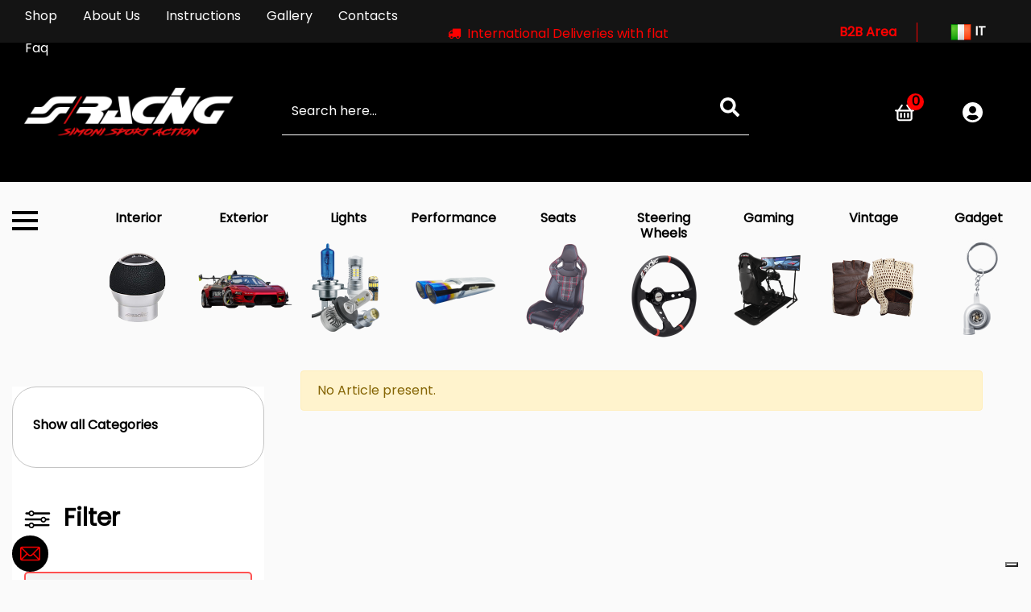

--- FILE ---
content_type: text/html; charset=utf-8
request_url: https://www.simoniracing.com/en/shop/lighting/led-conversion-kit/h18-h19
body_size: 29380
content:
<!DOCTYPE html>
<html lang="en">
	<head>
		<meta charset="UTF-8">
		<meta name="viewport" content="width=device-width, initial-scale=1, shrink-to-fit=no">
		<meta http-equiv="X-UA-Compatible" content="IE=edge" />
		<!-- Social Meta Tags --><!-- Schema.org markup for Google+ --><meta itemprop="name" content="H18 H19 - Simoni Racing"><meta itemprop="description" content="H18 H19" /><!-- Twitter Card data --><meta name="twitter:card" content="summary_large_image" /><meta name="twitter:title" content="H18 H19 - Simoni Racing" /><meta name="twitter:description" content="H18 H19" /><!-- Open Graph data --><meta property="og:title" content="H18 H19 - Simoni Racing" /><meta property="og:type" content="product.group" /><meta property="og:url" content="https://www.simoniracing.com/en/shop/lighting/led-conversion-kit/h18-h19" /><meta property="og:description" content="H18 H19" /><meta property="og:site_name" content="Simoni Racing" /><!-- Social Meta Tags -->
		<link rel="canonical" href="https://www.simoniracing.com/en/shop/lighting/led-conversion-kit/h18-h19" />
<meta name="keywords" content="H18 H19" />
<meta name="description" content="H18 H19" />
		<meta name="generator" content="Passweb - Il Cms di Passepartout - https://www.passepartout.net/software/passweb" />
		<link rel=”preload” href=”/Resources/Simoni23/fonts/poppins-regular.woff2″ as=”font” type=”font/woff2″ crossorigin>
		<link rel=”preload” href=”/Resources/Simoni23/fonts/lato-regular.woff2″ as=”font” type=”font/woff2″ crossorigin>
		<title>H18 H19 - Simoni Racing</title>
<link rel="shortcut icon" href="/Resources/Simoni23/loghi/faviconsr.jpg" />


		<link rel="stylesheet" href="/Static/2023B.67/Scripts/bootstrap-4.4.1.min.css">
		<link type="text/css" rel="stylesheet" href="/Static/2023B.67/Web/MDBPro/css/mdb.css" />
		<link rel="stylesheet" href="/Static/2023B.67/Scripts/font-awesome-4.7.0.min.css" />
		<link type="text/css" rel="stylesheet" href="/Static/2023B.67/Web/common/css/css_all-responsive.css" />


			<link type="text/css" rel="stylesheet" href="/Themes/custom/style/11/custom.css?1765545814" />
	
		
		<link type="text/css" rel="stylesheet" href="/Static/2023B.67/Web/common/css/wizard-theme-responsive/jquery-1.13.3-ui.min.css" />
		<link type="text/css" rel="stylesheet" href="/Static/2023B.67/Web/common/css/jquery.mmenu.all.css" />


<style type="text/css">/*-------------------------------------------------------------  STILE GENERALE  CSS  -----------------------------------------------------------------------------------------------*//* ================= BANNER INFORMATIVO POPUP CHIUDIBILE ================ */body:not(.wizard) .banner-chiudibile{  display:none;   opacity: 0; /* Nasconde anche l'opacità */   transition: opacity 0.3s ease-in-out; /* Transizione di fade in/out */}.banner-chiudibile {  width: 100%; /* Larghezza piena */    background-color: #000;    color: #FF0000;    padding: 5px 10px;    display: flex;    justify-content: space-between;    align-items: center;}/*messaggio banner*/.messaggio-informativo{    flex-grow: 1; /* Occupa tutto lo spazio disponibile */  text-align:center;}.bottone-chiudi-banner{   flex-shrink: 0; /* Non permette al bottone di ridursi */  width: 50px;  display: flex; align-items: center;}/* Pulsante di chiusura */.close-btn-informativo {    background: none;    border: none;    font-size: 20px;    cursor: pointer;    color: #fff;     transition: color 0.3s ease; /* Cambiamento del colore del pulsante con effetto */}.close-btn-informativo:hover {    color: #FF0000;}/* =================== BANNER INFORMATIVO A ROTAZIONE=========== */.banner-rotante {    position: relative;    flex-grow: 1;   height: 30px;  overflow: hidden;  }body:not(.wizard) .messaggio-rotante{  position: absolute;   transform: translateY(100%); /* Posizione iniziale sotto al contenitore */}.messaggio-rotante {    width: 100%;    text-align: center;    padding: 5px;    color: red;}.messaggio-rotante.active {   transform: translateY(0) !important; /* Porta il messaggio visibile */}/*LOADING PERSONALIZZATO *//********* GIF LOADING *********/.componentLoading {  background: url(/Resources/Simoni23/icone/loader.gif) no-repeat center center !important;}.componentLoadingDiv:before {  display: none;}.componentLoadingDiv {   position: fixed; /* Fissa l'elemento rispetto alla finestra del browser */  background: url(/Resources/Simoni23/icone/loader.gif) no-repeat center  center !important;  top: 50%;  left: 50%;   background-size: 60px 60px !important;  -webkit-animation: none;  animation: none;  width: 80px;  height: 80px;transform: translate(-50%, -50%);  z-index: 9999; /* Assicura che sia sopra gli altri elementi */}@font-face {   font-family: 'Poppins';    /*src: url('/Resources/Simoni23/fonts/poppins-regular.ttf');*/  src: url('/Resources/Simoni23/fonts/poppins-regular.woff2') format('woff2');    font-style: normal;    font-display: swap;  text-rendering: optimizeLegibility;  -webkit-font-smoothing: antialiased;}@font-face {   font-family: 'Lato';    /*src: url('/Resources/Simoni23/fonts/lato-regular.ttf');*/  src: url('/Resources/Simoni23/fonts/lato-regular.woff2') format('woff2');    font-style: normal;    font-display: swap;}body:not(.wizard) * {  transition: all 0.3s ease; /* Imposta una transizione di 0.3 secondi con una curva di easing "ease" */}html {font-size: 100%;}/*applicazione font*/html, body{  font-family: 'Poppins';  color: #000;  font-weight: 500 !important;  font-size: 16px;    background-color: #FAFAFA;  text-rendering: optimizeLegibility;  -webkit-font-smoothing: antialiased;  }/*tutti i link */body:not(.wizard) a {  text-decoration: none;}/*tutti i link */body:not(.wizard) a:hover {  color: #FF0000;}/* alternative font */.alt-font{  font-family: 'Lato';}/*  --------------------------- ------------------------------------------ASPETTO GENERALE CAMPI FORM. INPUT , SELECT  -----------------------  *//*reset appareance*/input[type="text"],input[type="submit"],input[type="password"],input[type="date"],textarea,button,select {  -webkit-appearance: none !important;  -moz-appearance: none !important;  -ms-appearance: none !important;  -o-appearance: none !important;  appearance: none !important;  box-sizing:border-box !important;}/*arrow select */select{   -webkit-appearance: none !important;    -moz-appearance: none !important;   background-image: url([data-uri]);    background-position: 100%;    background-repeat: no-repeat;  font-family: 'Lato';}   .formfield_field .inputfield ,.filefieldComp .filecontrol,.formfieldcontrol .selectfieldComp-field select,    .passwordfieldComp-field  .password,   .passwordfieldComp-field  .password_confirm,/* rubrica indirizzi */.form-control ,/*pudo brt*/.textPickupPointsDistance{border-radius: 5px;height: 59px;width: 100%;background-color: #f2f2f2;  transition: none ;  }/*campi form in sola lettura*/.form-control:disabled, .form-control[readonly]{  background-color: #ccc;}/*mostra password*/.showpassword{  border: 1px solid #ced4da;    color: #000;  background-color: #f2f2f2;}/* contenitori pulsanti form */.formfield_button{  text-align: center;  padding-left: 15px;    padding-right: 15px;} /* INPUT */input[type=button], input[type=submit], input[type=reset],input[type=file],/*rubrica indirizzi */button[name=address-edit-submit], button[name=address-add-submit]{    border-radius: 0px;  background-color: #000;  color: #fff;  width: 100%;  height: 56px;}input[type=button]:hover, input[type=submit]:hover, input[type=reset]:hover, input[type=file]:hover,/*rubrica indirizzi */button[name=address-edit-submit]:hover, button[name=address-add-submit]:hover{color:  #fff !important;  text-decoration: underline;}/* campi obbligatori */.form-mandatory{  color: #999 !important;  font-weight: 700 !important;}::-webkit-input-placeholder {  color: #000;}/*rimensione H1...2...3..  INTESTAZIONI*/body:not(.wizard) h1{  font-size: 40px; font-weight: 900 !important; }body:not(.wizard) h2{  font-size: 30px;  font-weight: 900 !important; margin-bottom: 0px !important;}body:not(.wizard) h3{  font-size: 25px;  font-weight: 900;}body:not(.wizard) h4{  font-size: 17px;  font-weight: 900; }body:not(.wizard) h5{  font-size: 16px;  font-weight: 900; }/* media query intestazioni */@media (max-width: 768px){    /*rimensione H1 INTESTAZIONI*/body:not(.wizard) h1{  font-size: x-large !important; font-weight: 900 !important; }body:not(.wizard) h2{  font-size: x-large !important;  font-weight: 900 !important;  margin-bottom: 0px !important; }       body:not(.wizard) h3{  font-size: medium !important;  font-weight: 900 !important; }}/*tipografia generale*/strong {   font-weight: 600;}/* spaziatura tra i vari elementi */.marginspacer{  margin-top: 20px;  margin-bottom: 20px;}.spacer{   padding-top: 20px;   padding-bottom: 20px;}.bigspacer{     padding-top: 120px;   padding-bottom: 20px;  }.bigmarginspacer{    margin-top: 120px;  margin-bottom: 120px;}/* spaziature media query*/@media (max-width: 576px){    .bigspacer {padding-top: 25px;padding-bottom: 15px;  }  }/* ------------------------------------------------------------ REWRITE BOOTSTRAP 4 passweb ------------------------------- *//* test 4k*/@media (min-width: 2400px) {  .bs-container {max-width: 90vw;padding: 0px 0px;  }  }/*elementi centrati*/@media (min-width: 1900px) {  .bs-container {max-width: 80vw;padding: 0px 0px;    }  }/*elementi centrati*/@media (min-width: 1200px) {  .bs-container {max-width: 80vw;padding: 0px 0px;    }  }@media (max-width:768px){    .form-control-sm{font-size: 16px;  }}/*colonna centrale password schermo pieno*/#middleColumn{  max-width: 100% !important;  padding:0px;}/*--------------------------------- PULSANTI CALL TO ACTION  ------------------------------*/.cta ,.ricerca-sidebar-catalogo .formfield_button >input{  background-color: #FF0000;  display: inline-block;  border-radius: 12px;  color:#fff !important;  font-size: 18px;  font-weight: 700 !important;  text-align: center;  padding: 10px 25px 10px 25px;}.cta:hover,.ricerca-sidebar-catalogo .formfield_button >input:hover{  background-color: #000000;}/*************  STILE SCROLLBAR ***********//*scrolbar generale *//* width */::-webkit-scrollbar {  width: 12px;}/* scrollbar menu treeview categorie catalogo */.catalogo-sidebar-menu ::-webkit-scrollbar {  width: 5px; /* Larghezza desiderata per la scrollbar */  /* Altri stili desiderati per la scrollbar */}/* Track */::-webkit-scrollbar-track {  border-radius: 25px;  background: #f3f3f3;} /* Handle */::-webkit-scrollbar-thumb {  background:  #FF0000;  border-radius: 25px;}/* Handle on hover */::-webkit-scrollbar-thumb:hover {  background: #E31013;}/* IMMAGINE STONDATE */.bordo-radius img{  border-radius: 40px;}/* ***********************************************************************************   LAYOUT SEZIONI  ******************************************************************************* ****//* *******************************************************************************************************************************************************************************************   *//* -----------------------------------------------------------------------------------------------    TOP HEADER  ------------------------------------------------------------------------------------------------- *//* [base64]*/.topheader{  background-color: #141414;  height: 53px;}.menu-topheader a{  color: #fff;}/*contenitore pulsante b2b e lingua occupa tutta la colonna*/.wrapper-topheader-lang{  flex:1;}.areab2b-topheader{  border-right: 1px solid #FF0000;  padding-right:25px;}.areab2b-topheader a{  font-weight: 900;  color: #FF0000;}/* cambio lingua */.langmenu-topheader {  padding-left:25px;  padding-right: 25px;}.langmenu-topheader a{  color: #fff;  font-weight: 900;}/* -----------------------------------------------------------------------------------------------    MID HEADER  ------------------------------------------------------------------------------------------------- *//* [base64]*/.mid-header{  height: 173px;  background-color: #000;}.grid-mid-header{  flex: 1;}.logoSimoni img{  max-height: 69px;  width: auto;}/* ricerca  top */.cerca-top .form-group{  margin-bottom: 0px;}.cerca-top .ecCatalogsearchandfilterComp-formfields{   flex:1; }.cerca-top .input-ricerca-top label{display:none;}.cerca-top .input-ricerca-top .rowRemoveFilter a{  color: #f00 !important;}.cerca-top .input-ricerca-top .rowRemoveFilter a:hover{  color: #fff !important;}.cerca-top .input-ricerca-top  input {  border-width: 0px 0px 1px 0px;  border-radius: 0px;  border-color: #fff;  background: transparent;  color: #fff;}.cerca-top .input-ricerca-top  input::placeholder{  color: #fff;}.cerca-top .formfield_button{  padding: 0px; border-bottom: 1px solid white;}.cerca-top input[type="submit"]{  font-size: 0px;  width: 48px;  height: 48px;  background-image: url("/Resources/Simoni23/icone/search-vector.svg");  background-repeat: no-repeat;  background-position: center;  transition: transform 0.3s ease; /* Aggiunge una transizione per una rotazione più fluida */}.cerca-top input[type="submit"]:hover{  transform: rotate(25deg);}/* BASKET CART */.ico-basket img { max-width: fit-content;}.numero-cart.card{background: transparent;}.numero-cart .minicart-title,.numero-cart .minicart-goToCart {    display: none;}.numero-cart .minicart-totalItems{padding:0px;}.numero-cart .ecMinicartComp-totalItems{  font-size: 0px;  width: 21px;  height: 21px;  background-color: #FF0000;  border-radius: 50%;  position: absolute;  top: -35px;  left: 30px;}.numero-cart .ecMinicartComp-cartTotal{  font-size:  16px;  font-weight: 900;  color: #000;  display: block;  text-align: center;  line-height: 20px;}/*  -----------------  SEZIONE USER BUTTON  + LOGGATO  -----------------    *//*bottone da loggato */.user-collapse-top .pw-collapse-button{  background-color: transparent;  padding: 0px;}/*dimensione immagini user */.user-nologged img,.user-collapse-top .pw-collapse-button > img{  max-width: 25px;}.user-collapse-top .pw-collapse-target{     width: 200px;    right: 15px;  z-index:50;  box-shadow: 0px 5px 6px 0px rgba(0, 0, 0, 0.06);  background-color: #fff;  border-radius: 12px;}/*   **********************************************************************************    SEZIONE   NAVIGAZIONE MENU PRINCIPALE +  OFFCANVAS  ************************************************************************************************************************ *//* *************************************************************************************************************************************************************************************************************************************************************************************************************/.main-offcanvas{  padding-top: 15px;}/* menu offacanvas */.menu-offcanvas.mm-menu{  background-color: #000;}.wrapper-offcanvas{  padding:25px !important;}.close-menu-oc{  cursor: pointer;}.mm-menu.mm-opened.mm-pagedim-black~#mm-blocker{  background: transparent;}/* effetto sfondo offcanvas*/html.mm-opening .mm-menu.mm-opened[class*=mm-pagedim]~#mm-blocker{  backdrop-filter: blur(9px);  opacity: 1;}.wrapper-category-oc{  padding: 20px 0px 20px 0px;  border-bottom: 1px solid #fff;}/* menu categorie  e menu pagine*/.menu-categorie-oc,.menu-page-oc{  gap: 12px;  width: 100%;  margin-top: 20px;}.menu-categorie-oc li a,.menu-page-oc li a{  color: #fff;}.b2blink a{  color: #FF0000 !important;  font-weight: 700;}/*griglia principla menu immagini *//* 9 immagini / colonne */.grid-mainmenu .colonna-menu{    -ms-flex: 0 0 11.11%;    flex: 0 0 11.11%;    max-width: 11.11%;}.voce-mainmenu{  padding: 15px;  height: 100%;}.img-mainmenu{  text-align: center;  height: 100%;}.img-mainmenu figure{  display: flex;  flex-direction: column;  align-items: center;  height: 100%;  }.img-mainmenu figcaption h3{  text-align: center;  font-weight: 600 !important;  color: #000000;  font-size: 16px !important;  margin-bottom: 10px;  }.img-mainmenu picture{  margin-top: auto;  margin-bottom: auto;}.img-mainmenu img {  max-width: fit-content;}/* - MEDIAQUERY PER NOTEBOOK MAIN NAVIGATION*//*TOGLIAMO COLONNA SPACER E ALLARGHIAMO LA COLONNA DELLE ICONE MENU A 11/12 */@media (min-width: 1280px) and (max-width: 1600px){    /*11/12*/  .colonna-menu-principale{-ms-flex: 0 0 91.6666667%;    flex: 0 0 91.6666667%;    max-width: 91.6666667%;  }    .Colonna-spacer{display:none;  }}/*------------------------------------  STILI COMUNI SU PIU PAGINE WIDGET -------------------------------------------*//* --------------------------   WIDGET SLIDE CATEGORIA SCOSTATA -------------*//* carosello slide scorrevoli categorie*//*contenitore carosello scostato a destra*/.wrapper-slider{max-width: 90vw;  position: relative;}.wrapper-slider:before{    content: "";    position: absolute;    top: 0px;    right: 0px;    width: 20%;    height: 100%;    background: linear-gradient(270deg, #FFF 0%, rgba(255, 255, 255, 0.00) 100%);    pointer-events: none;    z-index: 1;}/* STILE frecce comuni a più slider */.slider-arrow .slick-arrow{  font-size: 0px;}.slider-arrow .slick-prev,.slider-arrow .slick-next{   width: 53px;  height: 53px;  background-image:url("/Resources/Simoni23/icone/slide-prev-next-button.png") ;  background-repeat: no-repeat;}.slider-arrow .slick-prev:hover,.slider-arrow .slick-next:hover{  background-image:url("/Resources/Simoni23/icone/slide-prev-next-button_h.png") ;}.slider-categorie .slick-prev, .slider-categorie .slick-next{  top: -15px;}.slider-arrow .slick-prev{ background-position: left; }.slider-arrow .slick-next{  background-position: right;  }.slider-categorie .slick-prev{   right: 220px;  left: auto;}.slider-categorie .slick-next{  right:150px;}.slider-categorie .slidersection {  padding-top: 30px;}/*immagine slide scorrevole  in home*/.immagine-slide{position: relative;  overflow: hidden;    width: 100%;  max-width: 396px;  margin: 0 auto;  border-radius: 40px;}/* sfumatura da sotto*/.immagine-slide:before{    content: "";    position: absolute;    top: 0;    left: 0;    width: 100%;    height: 98%;background: linear-gradient(to bottom, rgba(0, 0, 0, 0.00) 0%, rgba(0, 0, 0, 0.90) 100%);  border-radius: 40px;   pointer-events: none;}/*effetto zoom su immagini categorie home*/.immagine-slide:hover img{   transform: scale(1.1); /* Ingrandisci l'immagine al passaggio del mouse */}/*discascalia se presente H3*/.immagine-slide h3{  font-size: 20px !important;}.immagine-slide img{  width: 100%;  height: auto;  border-radius: 40px;}.immagine-slide a{  color: #fff !important;}/* didascalia singola immagine */.immagine-slide figcaption{    position: absolute;  width: 100%;    z-index: 10;    bottom: 0;    padding: 25px;    color: #fff; text-shadow: 0px 0px 5px rgba(0, 0, 0, 0.25);}.cella-slide{  position:relative;}.ico-categoria-slide img{   position: absolute;   right: 0px;   text-align: right;    top: -35px;  z-index: 50;  max-height: 130px;    width: auto;}/* --------------------------- WIDGET YOUTUBE -------------------------------*/@media (max-width:576px){    .banner-yt{padding-left: 0px;padding-right: 0px;  }    .img-yt img{border-radius: 5px;  }  }/* -------------------- WIDGET RIVENDITORI -----------  */.banner-rivenditore{  position: relative;}.grid-rivenditore{  position: absolute;   top: 0;}.grid-rivenditore, .grid-rivenditore .row,.colonna-rivenditore{  height: 100%;}.colonna-rivenditore{  display: flex;  flex-direction: column;  justify-content: start;  flex-shrink: 0;  padding: 50px;}.titolo-rivenditore{  color: #000;   font-weight: 800;}.titolo-rivenditore h3{  font-size: 50px !important; }.sottotitolo-rivenditore{  color: #000;font-size: 18px;font-weight: 500;}.banner-rivenditore-img {  text-align:right;}.banner-rivenditore-img img{  border-radius: 40px;}/*  MEDIA QUERY SMARTPHONE*//* Regole CSS per il layout su smartphone  */@media (max-width: 768px){    .banner-rivenditore{padding-left: 0px;padding-right: 0px;  }    .colonna-rivenditore{padding: 25px;  }    .titolo-rivenditore{font-size: 30px;  }    .sottotitolo-rivenditore{font-size: 14px;  }  }/* -------------------- fine WIDGET RIVENDITORI -----------  *//*----------------------------------------------------- ------------------ FOOTER -------------------------------------------------------------------------------- */.wrapper-newsletter{  background: linear-gradient(180deg, #F00 0%, #E31013 100%);}.promo-nl, .subpromo-nl{  color: #fff;}.promo-nl{  font-size: 30px;  font-weight: 700;  margin-bottom:20px;}/* ----------------------------  STILE FORM EMBED MAILCHIMP  ----------- *//* form*/#mc_embed_signup{    background:transparent;   clear:left;   color: #fff}#mc_embed_signup a{  color: #fff !important;  text-decoration: underline;}#mc_campi_form{  display: flex;  }#mc-embedded-subscribe-form input[type=checkbox]{display: inline; width: auto;margin-right: 10px;}#mergeRow-gdpr{  margin-top: 0px;  font-size: 12px;}#mergeRow-gdpr fieldset label {font-weight: normal;}#mc-embedded-subscribe-form .mc_fieldset{border:none;min-height: 0px;padding-bottom:0px;}/*personalizzazione campo input*/#mc_embed_signup input{  border: 0px !important;}#mc_embed_signup input.email{  font-family: unset !important;  font-size: inherit !important;  border-radius: 12px !important;  height: 80px !important;  width: 100% !important;}/*personalizzazione bottone subscribe*/#mc_embed_signup input.button{     height: 60px !important;    font-size: unset !important;    background-color: #000 !important;    border-radius: 12px !important;  width: 180px !important;    border-bottom: 0px !important; position: absolute;    right: 40px;    top: 20px;}#mc_embed_signup input.email #placeholder{  color:#000;}/* sezione sub footer black */.wrapper-subfooter{  background-color: #000000;}/*loghi social  e pagamenti*/.social-footer > .imagelinkComp,.pagamenti-footer > .imagelinkComp{  padding-right: 10px;}/* MENU FOOTER */.intestazione-footer-menu{color: #FFF;font-size: 20px;font-weight: 700;}.footer-menu li a{  color: #F00 !important;  font-size: 16px;  font-weight: 500;  line-height: 24px; /* 244.444% */   text-decoration-line: underline;}.footer-menu li a:hover{  text-decoration-line: none;}/*icona wa voce menu footer*/.wa-menu{ text-indent: 20px;background-image:url("/Resources/Simoni23/icone/wa-footer.png");background-repeat:no-repeat;      background-position: 17px center;}/* --------------------- EMBED IUBENDA PERSONALIZZAZIONE -------------------------*/.cookie-privacy-iubenda .iubenda-embed.iubenda-black{      background-color: #000 !important;    color: #f00 !important;    font-size: 16px !important;    font-weight: 700 !important;    text-decoration-line: underline !important;     font-family: 'Poppins' !important;}.cookie-privacy-iubenda .iubenda-embed.iubenda-black:hover{  background-color: #000 !important;      text-decoration: none !important;}.iub__us-widget {  background-color: #000;}/* CREDITS */#websiteCredits{  background-color: #000;  color: #fff;  font-size: 16px; font-weight: 400;  padding: 20px;  border-top: 1px solid #C4C4C4; font-family: sans-serif;}/* CHAT WHATSAPP FIXED*/ .contatto-fixed {  position: fixed;   width: auto;   left: 15px;   bottom: 10px;     z-index: 400;  background-color: #000;  border-radius: 50%;  padding: 10px;}.contatto-fixed img{  width: 25px;}.contatto-fixed a:hover img{    transform: rotate(15deg);}/* -----------------------------------------------------------------------------  COMPONENTI ECOMMERCE COMUNI         -------------------------------------------------------------------------------------------------------*//* --------------------------------------------- CELLA PRODOTTO  --------------------------------------*//* TUTTE LE CELLE DEI CATALOGHI*/[class*="cell_"] {  margin-bottom: 75px;}/*disposizione elementi dentro cella prodotto*/[class*="cell_"] .prodotto-cella {    height: 100%;    margin-bottom: 0;    display: flex;    flex-direction: column;}.prodotto-cella{  border-radius: 30px;background: #FFF;box-shadow: 0px 5px 6px 0px rgba(0, 0, 0, 0.06);    position: relative;}.prodotto-cella:hover{  box-shadow: 0px 5px 6px 0px rgba(0, 0, 0, 0.3);}/* ------------------------ titolo con spaziatura per 2 righe ------------------------- */.wrapper-titolo{  margin-top:15px;}.nome-prodotto{  min-height: 90px;  margin-bottom: 0px !important;   display: flex;   align-items: start;}.nome-prodotto  a{  text-align:center;  font-size: 23px !important;   display: block;  white-space: initial;}.wrapper-codice-cella{   margin-top: auto;  font-weight: 600;}.wrapper-prezzo{ min-height: 60px;padding-top: 10px;    }.prezzo-articolo .price{  color: #FF0000;font-size: 22px;font-weight: 700;line-height: normal;}/*categoria non più presente nella cella*/.categoria-prodotto{  margin-bottom: 0px;}/*categoria colorata solo se presente valore*/.categoria-prodotto .textfield{border-radius: 10px;  color: #fff;  text-align: center;  font-weight: 600;  font-size: 11px;  padding: 5px 11px 5px 11px; text-overflow: ellipsis;    white-space: nowrap;    overflow: hidden;    width: 80px;}.categoria-prodotto .textfield:empty{  background: none;  border:0px;}.categoria-prodotto .textfield:not(:empty){border: 1px solid #E7E7E7;background: #000;}/* immagine prodotto contenitore *//*.immagine-prodotto{  min-height: 330px;}*//*nome prodotto  e categoria*/.nome-prodotto .labelfield,.categoria-prodotto .labelfield { display:none !important; }/*disponibilita semaforica */.disponibilita-prodotto .ecMexalAvailabilityComp-button{ display:none !important;}/*disponibilita testuale */.disponibilita-testo .div_label > label {display:none;}.disponibilita-testo .availability{  text-align: center;font-size: 16px;font-weight: 700;  padding: 0px 5px 20px  5px !important;}/*colori testi semaforo e testi colorati per semaforo */.dispo-green,.availability .disp.green{  color: #00D115;  background-color: transparent !important;}.dispo-yellow,.availability .disp.yellow{  color: #F5A200;  background-color: transparent !important;}.dispo-red,.availability .disp.red{  color: #FF0000;  background-color: transparent !important;}/*DISPONIBILITA NUMERO - serve per script che controlla testo aggiuhgi carrello*/.disponibilita-numero {display:none;}/*  ----------------- AGGIUNGI AL CARRELLO  ---------- */.carrello-aggiungi{  padding: 0px 0px 25px 0px;}.carrello-aggiungi  input.quantity {display:none;}.carrello-aggiungi .addtocart{  border-radius: 30px;background: #FFF;box-shadow: 0px 5px 6px 0px rgba(0, 0, 0, 0.06);  border-radius: 12px;border: 2px solid #FF0000;  color: #FF0000;text-align: center;font-size: 18px;font-weight: 700;}.carrello-aggiungi .addtocart:hover{  background: #000;  border-color:#000;  color: #fff;}/*---------  CELLA PRODOTTO MEDIA QUERY -----------------*//* cella prodotto da mobile */@media (max-width: 576px){    .prezzo-articolo .price{font-size: 18px;  }    /* contenitore immagine*/  .immagine-prodotto{  min-height: 180px;  /*centrare imm agine*/display: flex;    flex-direction: column;    justify-content: center;}    .immagine-prodotto img{/*height: 180px;*/width: auto;  }    /* nome prodotto*/  .nome-prodotto  a{font-size: 18px !important;  }      .carrello-aggiungi .addtocart{font-size: 15px;padding: 0px 5px;  }    /*PERSONALIZZAZIONI CELLE DENTRO PAGINE CATALOGO*/    /* nome categoria su celle catalogo*/  .catalogo-x4 .categoria-prodotto .textfield:not(:empty){font-size: 9px;  }    /* prezzo prodotto dentro cella catalogo*/  .catalogo-x4  .prezzo-articolo .price{font-size: 12px;  }      [class*="cell_"] {  margin-bottom: 10px;}      }/* ---------------- GESTIONE POP UP DI AVVISO PASSWEB --------------------- */div.jGrowl {  height: 100%;  background-color: rgba(0, 0, 0, 0.4);}.tongue div.jGrowl {  height: auto;  background-color: transparent;}.tongue div.jGrowl div.jGrowl-notification {display:inline-block;}body>div.jGrowl.center .jGrowl-notification {margin-top: 10vh;}.jgrowlblack {  border:1px solid  #D8D8D8 !important;  padding: 20px !important;  box-sizing: border-box !important;  border-radius: 0px !important;  overflow-y: auto;}div.message {float:left;width:100%;font-size:15px !important;}.jgrowlblack .row>[class*="col-"] {margin-bottom:5px;}.jgrowlblack .close i {width: 25px;height: 25px;text-align: center;line-height: 25px;color: #000;}.titoloPopUp, .prezzoPopUp, .valorePrezzo, .labelTitolo {text-align: center;}.prezzoPopUp {font-size:2rem ;color: #FF0000  !important;}/*label aggiungi al carrello */.popup-articolo .labelTitolo {color: #4eaa39;font-size: 15px;border: 1px solid #4eaa39;padding:5px;  margin-bottom: 20px;}.titoloPopUp .valoreTitolo {color: #000;  font-size: 15px !important;}.imgPopUp {text-align: center !important;}.imgPopUp img {max-width:130px; max-height: 130px;}.valorePrezzo{  color: #FF0000;  font-weight: 600;  display: block;}a.pulsantePopUp {  display: inline-block;  width: 100%;  text-align: center;  line-height: 40px;  background-color: #FF0000;  font-size: 15px;  font-weight: 600;  color:  #fff !important;}a.pulsantePopUp i{margin-right:10px;}a.pulsantePopUp:hover {   text-decoration: none !important;  background-color: #000  !important;    }/*----------------------- FINE GESTIONE POP UP DI AVVISO PASSWEB ------------------ *//* -------------------------------------------- PRODOTTI VISTI RECENTEMENTE -CARRELLO E CHECKOUT ------------------------------ *//*personalizzazione frecce*/.visti-recentemente-cart .carousel-buttons{   width: 30px;  height: 20px;  background-image:url("/Resources/Simoni23/cart/carousel-navigation.png") ;  background-repeat: no-repeat;  font-size: 0px;}.visti-recentemente-cart .carousel-buttons:hover{  background-image:url("/Resources/Simoni23/cart/carousel-navigation_h.png") ;}.visti-recentemente-cart .leftRs,.visti-recentemente-cart .rightRs {    top: -50px;}.visti-recentemente-cart .leftRs{  background-position: left;   left: auto; right: 70px;}.visti-recentemente-cart .rightRs{  background-position: right;   right: 20px;}.visti-recentemente-cart .ecPopularityComp-header{color: #000;font-size: 30px;font-weight: 600;  margin-bottom: 60px;}.visti-recentemente-cart .ecPopularityComp-cell{  padding-left: 15px;  padding-right: 15px;}.griglia-cella{      border-radius: 30px;    background: #FFF;    box-shadow: 0px 5px 6px 0px rgba(0, 0, 0, 0.06);}.griglia-cella .nome-prodotto{      align-items: start;}/* nome prodotto nella cella griglia*/.griglia-cella .nome-prodotto a {  text-align: left;  font-size:16px !important;  font-weight: 600;}/* ------------------------------------------- FINE VISTI RECENTEMENTE CARRELLO E CHECKOUT -----------------------------------------------*//*-------------------------------------------  EFFETTI ZOOM GENERICI */ .zoom-in {    transition: transform 0.3s; /* Aggiungiamo una transizione per l'animazione */}.zoom-in:hover {            transform: scale(1.1); /* Ingrandiamo l'elemento al passaggio del mouse */        }/* -------------------------------------------------------- MEDIA QUERY ---------------------------------------------------------------------------- *//*  IPAD AIR E SIMILI  */@media (min-width: 1024px) and (max-width: 1366px) {    /* si vee solo la colonna dell'offcanvas*/.colonna-offcanvas-main  {    justify-content: left !important;  }      /* ridimensionamento slide categorie principali home*/  .ico-categoria-slide img{max-height: 70px;top: -25px;  }     .slider-categorie .cella-slide .immagine-slide .cta{display:none;  }}@media(max-width: 576px){    /* top header menu cambio lingua*/  .langmenu-topheader{padding-right: 0px;  }          /* CELLE CATALOGO SU UNA RIGA CON VISUALIZZAZIONE CAROSELLO */    .catalogo-slide-cell .ecPopularityComp-cells{flex-wrap: nowrap !important;    overflow-x: auto;    -ms-overflow-style: none;    scrollbar-width: none;  }    /*una cella e mezzo */  .catalogo-slide-cell .ecPopularityComp-cells .ecPopularityComp-cell{  -ms-flex: 0 0 65%;    flex: 0 0 65%;    max-width: 65%;    padding-left: 15px;  }    /*nascondere scrollbar nel mobile delle celle slidabili*/  .catalogo-slide-cell  .ecPopularityComp-cells::-webkit-scrollbar,  /*carosello visti recente carello e checkout*/  .visti-recentemente-cart .resCarousel-inner::-webkit-scrollbar   {  display: none; }    /* ----------------- FOOTER MEDIA QUERY ---------*/    /*nesletter mailchimp*/  #mc_embed_signup input.button{   width: 85px !important;font-size: 12px !important;  right: 16px;}      .whatsapp-fixed{top: unset;    bottom: 10vh;  }    }@media (max-width: 767px) {     /*pulsanti carrello + user */  .wrapper-pulsanti-top, .cart-top, .user-top   {  padding: 0px; }    /*colonna ricerca  top*/  .Colonna-ricerca-top { margin-top: 25px;}      /*griglia principla menu immagini  /* 2 immagini / colonne  visibili su mobile */   .grid-mainmenu .colonna-menu{    -ms-flex: 0 0 50%;    flex: 0 0 50%;    max-width: 50%;  }    /* GRIGLIA IMMAGINI menu categorie non va a capo */  .grid-mainmenu .row{flex-wrap: nowrap;overflow-x: auto; /* Abilita la barra di scorrimento orizzontale */    white-space: nowrap; /* Evita il riavvolgimento del testo nelle colonne */-ms-overflow-style: none;    scrollbar-width: none;  }    /* Stile personalizzato della barra di scorrimento verticale (se necessario) */.grid-mainmenu .row::-webkit-scrollbar {  display: none;}  .grid-maimmenu .row .ColumnCop{ flex: 0 0 auto; /* Imposta larghezza fissa per le colonne */  }          /* CAROSELLO  CATEGORIE */    /*frecce del carosello delle caegorie spostate da mobile */  /*.slider-arrow .slick-arrow{top: 15px;  }*/      }@media (max-width: 768px){    /* topheader su due righe  con colonna mnessaggio a rotazione */  .topheader{height: unset;  }    .main-offcanvas{padding-top: 0px;  }        .wrapper-slider {max-width: 100vw;padding-top:50px;  }      .slider-categorie .slick-prev,  .slider-categorie .slick-next{right: unset;left: 40px;  }    .slider-categorie .slick-next{left: 110px;  }  }/*Tablet in modalità orizzontale (landscape):*/@media (min-width: 768px) and (max-width: 1024px) {    .colonna-offcanvas-main{justify-content: left !important;  }     .grid-mainmenu .colonna-menu{    -ms-flex: 0 0 25%;    flex: 0 0 25%;    max-width: 25%;  }    /* gliglia immagini non va a capo */  .grid-mainmenu .row{flex-wrap: nowrap;overflow-x: auto; /* Abilita la barra di scorrimento orizzontale */    white-space: nowrap; /* Evita il riavvolgimento del testo nelle colonne */-ms-overflow-style: none;    scrollbar-width: none;  }    /* Stile personalizzato della barra di scorrimento verticale (se necessario) */.grid-mainmenu .row::-webkit-scrollbar {  display: none;}        }@media (max-width: 992px){        /* menu footer responsivi */  .wrapper-menu-footer .pw-responsive .listresponsive .list-group-item{background-color: transparent !important;  }  .wrapper-menu-footer .pw-responsive .listresponsive .list-group-item a{color: #F00 !important;    font-size: 14px;    font-weight: 500;    line-height: 24px;    text-decoration-line: underline;  }    .wrapper-menu-footer .pw-responsive .listresponsive .list-group-item a:hover{background-color: transparent !important;text-decoration: none !important;  }    }/*Tablet in modalità verticale (portrait):*/@media (min-width: 768px) and (max-width: 1023px) and (orientation: portrait) {    }/* solo desktop */@media (max-width: 1200px){    .wrapper-navigation {padding: 0px;  }}/* MNEDIA QUERY PER GESTIONE GRIGLIA TOPHEADER */@media (min-width: 1600px) {  .colonna-menu-topheader,  .colonna-messaggio-rotazione,  .colonna-b2b-lang {    -ms-flex: 0 0 33.333333%;        flex: 0 0 33.333333%;        max-width: 33.333333%;  }  }@media (min-width:1366px) and (max-width:1599px){    .colonna-b2b-lang {    -ms-flex: 0 0 25%;        flex: 0 0 25%;        max-width: 25%;  }    .colonna-menu-topheader {    -ms-flex: 50%;        flex: 0 0 50%;        max-width: 50%;    }    .cta {  background-color: #FF0000;  display: inline-block;  border-radius: 12px;  color: #fff !important;  font-size: 18px;  font-weight: 700 !important;  text-align: center;  padding: 10px 25px;}  }/*  --------- STILI PAGINE CATALOGO -*//*visualizzazione inizilae colonne sidebar  visibile*//* SU IPAD APPARE PULSANTE*/@media (min-width: 1025px){.wrapper-filtri-catalogo .pw-collapse-target {    display: block;    opacity: 1;    position: relative;}}@media (min-width: 1025px){.wrapper-filtri-catalogo .pw-collapse-button {    display: none;}  }/* -------------------------- SIDEBAR FILTRI MENU ----------------*/.catalogo-sidebar-menu{  border-radius: 30px;  border: 1px solid #c4c4c4;  padding: 25px 10px 25px 10px;}/* link a tutte le categorie*/.show-all-cat  a{  font-weight: 600 !important;  padding: 10px 0px 15px 0px;    display: block;}.catalogo-menu-categorie{  height: 30vh;   overflow-y: auto;  overflow-x: hidden;  position: relative;}.catalogo-menu-categorie-vuoto{  height: auto;}.intestazione-sidebar{  color: #000;  font-size: 30px;  font-weight: 600;}/* filtri sidebar catalogo*//* filtro prezzo */.sidebar-prezzo .slidervalues{  display: none;}.sidebar-prezzo .slidertext{  text-align: center;  font-weight: 900;}.sidebar-prezzo .formControl{  padding-left: 15px;  padding-right: 15px;}.sidebar-prezzo .ui-widget.ui-widget-content{  border: 0px;}.sidebar-prezzo .ui-slider-horizontal{  background-color: #c4c4c4 !important;  height: 6px;  border-radius: 0px;}.sidebar-prezzo .ui-widget-header{  background-color: #FF0000 !important;}.sidebar-prezzo .ui-slider .ui-slider-handle{  width: 24px;  height: 24px;  border :0px !important;  background-color: #FF0000;  border-radius: 50%;  top: -10px;}/*rimozione filtro etichetta*/  .rowRemoveFilter  i:after{    content: ' reset';  }  /* filtro autocompletamento*/.filtro-autocompletamento .autocomplete {  transition: none;}/* FILTRO MARCA FOCUS ROSSO*/@keyframes lampeggio {  0% { border-color: red; }  50% { border-color: transparent; }  100% { border-color: red; }}.bordo-lampeggiante {  border: 2px solid red;  animation: lampeggio 1s infinite;}/*  -*----------------------------- BOTTONE FILTRO DA MOBILE  -----------------------------------*/.wrapper-filtri-catalogo .pw-collapse-button{  background-color: transparent;  padding-left: 15px;}.wrapper-filtri-catalogo .pw-collapse-button > span{      display: flex;    align-items: center;}/*etichetta*/.etichetta-filtro-cat {margin-left: 20px;font-size: 30px;font-weight: 900;}/*pannello filtri aperti*/.wrapper-filtri-catalogo .pw-collapse-target {   background-color: white; /*temporaneo*/}/* INTESTAZIONE FILTRI MOBILI */.wrapper-header-filter-mobile{  background-color: #f00;;  color: #fff;  font-size: 25px;  font-weight: 700;}/* QUANDO APRO UN FILTRO DA MOBILE, PANNELLO FIXED COLOR NERO */@media (max-width: 1024px){    .wrapper-filtri-catalogo .pw-collapse-target {z-index: 401;  position: fixed;  top: 0;bottom: 0;    left: 0;    background-color: #000;overflow-y: auto;    overflow-x: hidden;    padding-bottom: 45px;  }    /*etichetta filtri da desktop*/  .intestazione-sidebar{display:none;  }    .catalogo-sidebar-menu{border:0px;padding: 15px;    margin-top: 0px;    margin-bottom: 0px;  }    /* voci menu bianche su mobile + icona apertura treeview */  .show-all-cat a,  .menu-categorie-tree a,  .menu-categorie-tree .toggleBranch,  .sidebar-prezzo,  .ricerca-sidebar-catalogo .removeFilter   {color: #fff !important;  }      /*pulsante ricerca fissato in basso*/  .ricerca-sidebar-catalogo input[type=submit]{position: fixed; bottom: 0;left: 0;border-radius: 0px;  }      }/* ------------ PAGINA MACRO CATEGORIA CON LISTA CATEGORIE ----------------*/.cella-categoria{ border-radius: 30px;  background: #FFF;  box-shadow: 0px 5px 6px 0px rgba(0, 0, 0, 0.06);  padding: 10px;  margin-bottom: 75px;}.cella-categoria:hover {    box-shadow: 0px 5px 6px 0px rgba(0, 0, 0, 0.3);}.titolo-sotto-categoria{  text-align: center;  font-size: 23px !important;  text-transform: uppercase;}/* COLONNA CATALOGO */ /* intestazioni pagina catalogo - disposizione titolo e descrizione categoria*/.intestazione-catalogo{  border-radius: 30px;  color: #000;  padding: 25px;  min-height: 180px;  display: flex;  flex-direction: column;  justify-content: flex-start;}.descrizione-categoria{  margin-top: 1vw;}/*vari sfondi colorati per le intestazioni e descrizione pagine catalogo */.categoria-gadget-abbigliamento{  background: #252626;  color: #fff;}.categoria-interni{  background: #252626;  color:#FCE84E;}.categoria-gaming{  background: #252626;  color: #fff;}.categoria-esterni{  background: #46aa47;  color: #fff;}.categoria-illuminazione{  background: #37a2db;}.categoria-performance{  background: #e2262a;  color: #fff;}/* stile catalogo *//*elementi per pagina*/.ecCatalogComp .ecCatalogComp-pageelement{  margin-left: auto;}/*select ordinamento*/.catalogo-prodotti .ecCatalogComp-sort {  margin-bottom: 15px;}/*select elementi per pagina*/.catalogo-prodotti .ecCatalogComp-fieldpageelement{  width: 60px !important;}.catalogo-prodotti .ecCatalogComp-sort select{  width: 180px !important;}/*elimina filtro catalogo */.ecCatalogComp-filter{  display: flex;}.removeCatalogFilters{  margin-left: auto;    background-color: red;    color: #fff !important;    border-radius: 0.25rem;    max-width: 200px;}.removeCatalogFilters:hover{  background-color: #000;}/*paginazione catalogo*//* allineamento paginazione*/.ecCatalogComp .ecCatalogComp-navpaging{  margin-left: auto;  margin-right:auto;}/*paginazione sotto successiva ai risultati */.ecCatalogComp-results + div{  margin-left: auto;  margin-right: auto;}.ecCatalogComp .ecCatalogComp-paging .page-item {  width: 35px;  height: 59px;}.ecCatalogComp .ecCatalogComp-paging a{    border: 1px solid #ced4da;    color: #495057;    background: #f2f2f2;   font-size: 14px;   text-align: center;   line-height: 50px;}.ecCatalogComp .ecCatalogComp-paging a.active{  color: red;    border-color: red;    background-color: #fff;    margin-left: 1px;    margin-right: 1px;    padding: 3px 8px;    margin-top: 1px;}/* ------------------------- MEDIA QUERY ----------------------------------------*//*  IPAD AIR E SIMILI  */@media (min-width: 1025px) and (max-width: 1366px) {     /*COLONNE sidebar*/  .colonna-catalogo-sidebar { -ms-flex: 0 0 25%;    flex: 0 0 25%;    max-width: 25%;  }    /* colonne catalogo*/  .colonna-catalogo-prodotti {-ms-flex: 0 0 75;    flex: 0 0 75%;    max-width: 75%;  }  }@media (min-width: 1025px) and (max-width: 1199px){      /* INTESTAZIONE FILTRI MOBILI per ipad  air*/  .wrapper-header-filter-mobile{display: none !important;  }      /*lista categorie*/          /*3 celle per colonna nel catalogo*/  .catalogo-x4 .ecCatalogComp-cells .ecCatalogComp-cell{-ms-flex: 0 0 33%;    flex: 0 0 33%;    max-width: 50%;padding-left: 5px;    padding-right: 5px;  }        }@media (max-width:576px ){      /* STILI ELEMENTI COLONNA CATALOGO */    .intestazione-catalogo{height: unset;  }      /*contenitori reset*/  .wrapper-catalogo,  .wrapper-intestazione-catalogo,  .scheda-categoria .ecFielddescriptioncategoryComp,  .contenitore-catalogo,   .catalogo-x4  {padding: 0px;  }    /*2 celle per colonna */  .catalogo-x4 .ecCatalogComp-cells .ecCatalogComp-cell{-ms-flex: 0 0 50%;    flex: 0 0 50%;    max-width: 50%;padding-left: 5px;    padding-right: 5px;  }      /* lista categoria celle 2 per riga*/  .lista-categorie .ecListCategoryComp-cells .ecListCategoryComp-cell{    -ms-flex: 0 0 50%;    flex: 0 0 50%;    max-width: 50%;padding: 5px;  }    /*margine minorer tra le celle*/  .cella-categoria{margin-bottom:25px;  }    /*se le categorie vanno su 2 righe*/  .titolo-sotto-categoria div .textfield{min-height: 40px;  }    }</style>



		<!-- TIK TOK tracciamento -->
		<!-- TikTok Pixel Code Start -->
		<script>
		!function (w, d, t) {
		  w.TiktokAnalyticsObject=t;var ttq=w[t]=w[t]||[];ttq.methods=["page","track","identify","instances","debug","on","off","once","ready","alias","group","enableCookie","disableCookie","holdConsent","revokeConsent","grantConsent"],ttq.setAndDefer=function(t,e){t[e]=function(){t.push([e].concat(Array.prototype.slice.call(arguments,0)))}};for(var i=0;i<ttq.methods.length;i++)ttq.setAndDefer(ttq,ttq.methods[i]);ttq.instance=function(t){for(
		var e=ttq._i[t]||[],n=0;n<ttq.methods.length;n++)ttq.setAndDefer(e,ttq.methods[n]);return e},ttq.load=function(e,n){var r="https://analytics.tiktok.com/i18n/pixel/events.js",o=n&&n.partner;ttq._i=ttq._i||{},ttq._i[e]=[],ttq._i[e]._u=r,ttq._t=ttq._t||{},ttq._t[e]=+new Date,ttq._o=ttq._o||{},ttq._o[e]=n||{};n=document.createElement("script")
		;n.type="text/javascript",n.async=!0,n.src=r+"?sdkid="+e+"&lib="+t;e=document.getElementsByTagName("script")[0];e.parentNode.insertBefore(n,e)};


		  ttq.load('CLSOSIRC77UDM51DONP0');
		  ttq.page();
		}(window, document, 'ttq');
		</script>

		<!-- TikTok Pixel Code End -->

		<!-- google --->
		<meta name="google-site-verification" content="JIbGnN1qKnbwFFJgV_IzKSIXLUOW_5WjQMF3Ca8UQt4" />

		<!--  trust pilot widget invita recensioni -->

		<!-- TrustBox script -->
		<script type="text/javascript" src="//widget.trustpilot.com/bootstrap/v5/tp.widget.bootstrap.min.js" async></script>
		<!-- End TrustBox script -->
		<script id="mcjs">!function(c,h,i,m,p){m=c.createElement(h),p=c.getElementsByTagName(h)[0],m.async=1,m.src=i,p.parentNode.insertBefore(m,p)}(document,"script","https://chimpstatic.com/mcjs-connected/js/users/f32ea795c9991e722ac33a9d1/c0d9c3df043deb2b141f6ff2e.js");</script>







	</head>
	<body id="page_11135" data-page="11135" class="  body-loading ">
		<div id="websiteContainer" >
			<div id="websiteFrame">
				<div id="columns"  >
					<div id="middleColumn" class="container  ">
							<header   id="container_24688"  class="  containerComp topheader container-fluid no-gutter   "  >
									
									<div   id="ContainerRow_24689"  class="  ContainerRowComp topheader-grid container-fluid  "  >
											<div id="row_24689" class="row   ">
												<div   id="Column_24690"  class="  ColumnComp colonna-menu-topheader order-lg-1 order-2 col-xl-5 col-lg-2 col-3  d-flex justify-content-start align-items-center   "  >
												<div   id="container_26335"  class=" hidden-xl-up  containerComp main-offcanvas container-fluid   "  >
													  <div id="oc_row_26335">
														<a href='#r_oc_container_26335'  data-menu-button="true">
															<img src="/Resources/Simoni23/icone/offcanvas-w.svg" class=" offcanvas-button" loading="lazy"/>
														</a>
													  </div>
												
												  <div class="container-fluid no-gutter menu-offcanvas  main-offcanvas-menu " id="r_oc_container_26335" >
														
														<div   id="container_26336"  class="  containerComp wrapper-offcanvas container-fluid   "  >
																
																<div   id="container_26337"  class="  containerComp header-offcanvas container-fluid no-gutter d-flex justify-content-between align-items-baseline   "  >
																		
																		<div   id="imagelink_26338"  class="  imagelinkComp  container-fluid   "  >
																				<figure class="figure">
																						<picture>
																		
																		
																		
																						<img src="/Resources/Simoni23/loghi/sr-logo.svg" class="figure-img img-fluid"   alt="sr-logo" title="sr-logo"  loading="lazy"/>
																		
																						</picture>
																				</figure>
																		
																				
																		</div>
																		
																		
																		<div   id="imagelink_26339"  class="  imagelinkComp close-menu-oc container-fluid no-gutter   "  >
																				<figure class="figure">
																						<picture>
																		
																							<source srcset="/Resources/Simoni23/icone/close-oc.webp"  type="image/webp">
																		
																		
																						<img src="/Resources/Simoni23/icone/close-oc.png" class="figure-img img-fluid" width="20" height="20" alt="close-oc" title="close-oc"  loading="lazy"/>
																		
																						</picture>
																				</figure>
																		
																				
																		</div>
																		
																		
																		
																
																</div>
																
																
																<div   id="container_26340"  class="  containerComp wrapper-category-oc container-fluid no-gutter   "  >
																		
																		<ul   id="menu_26341"  class="  menuComp menu-categorie-oc  list nav d-inline-flex flex-column    " data-menu='1' data-has-imageopenbranch='false' data-imageopenbranch='' data-has-imageclosebranch='false' data-imageclosebranch='' data-fadetime='0' data-has-openbranchonclick='false' data-openbranchonclick='0' data-keepbranchesopen='false' data-closeopenedbranch='false' data-onrequest=0 data-class-ul='nav d-inline-flex flex-column ' >
																				
																							<li id="menu_entry_26341_669" data-entry-id="menu_entry_26341_669" data-root-id="0" class="  nav-item">
																								<a href="/en/shop" target="_self"  class="nav-link  "    >
																									All Categories 
																								</a>
																							</li>
																						
																							<li id="menu_entry_26341_670" data-entry-id="menu_entry_26341_670" data-root-id="0" class="  nav-item">
																								<a href="/en/shop/interior" target="_self"  class="nav-link  "    >
																									Interior 
																								</a>
																							</li>
																						
																							<li id="menu_entry_26341_671" data-entry-id="menu_entry_26341_671" data-root-id="0" class="  nav-item">
																								<a href="/en/shop/exterior" target="_self"  class="nav-link  "    >
																									Exterior 
																								</a>
																							</li>
																						
																							<li id="menu_entry_26341_672" data-entry-id="menu_entry_26341_672" data-root-id="0" class="  nav-item">
																								<a href="/en/shop/lighting" target="_self"  class="nav-link  "    >
																									Lightning 
																								</a>
																							</li>
																						
																							<li id="menu_entry_26341_673" data-entry-id="menu_entry_26341_673" data-root-id="0" class="  nav-item">
																								<a href="/en/shop/performance" target="_self"  class="nav-link  "    >
																									Performance 
																								</a>
																							</li>
																						
																							<li id="menu_entry_26341_674" data-entry-id="menu_entry_26341_674" data-root-id="0" class="  nav-item">
																								<a href="/en/shop/interior/sport-seats" target="_self"  class="nav-link  "    >
																									Seats 
																								</a>
																							</li>
																						
																							<li id="menu_entry_26341_675" data-entry-id="menu_entry_26341_675" data-root-id="0" class="  nav-item">
																								<a href="/en/shop/interior/steering-wheels/steering-wheels" target="_self"  class="nav-link  "    >
																									Steering Wheels 
																								</a>
																							</li>
																						
																							<li id="menu_entry_26341_677" data-entry-id="menu_entry_26341_677" data-root-id="0" class="  nav-item">
																								<a href="/en/shop/gaming" target="_self"  class="nav-link  "    >
																									Gaming 
																								</a>
																							</li>
																						
																							<li id="menu_entry_26341_676" data-entry-id="menu_entry_26341_676" data-root-id="0" class="  nav-item">
																								<a href="/en/shop/vintage" target="_self"  class="nav-link  "    >
																									Vintage 
																								</a>
																							</li>
																						
																							<li id="menu_entry_26341_678" data-entry-id="menu_entry_26341_678" data-root-id="0" class="  nav-item">
																								<a href="/en/shop/gadget-wear/merchandising" target="_self"  class="nav-link  "    >
																									Gadget 
																								</a>
																							</li>
																						
																		
																		
																		</ul>
																		
																		
																		
																
																</div>
																
																
																<div   id="container_26342"  class="  containerComp wrapper-page-oc container-fluid no-gutter   "  >
																		
																		<ul   id="menu_26343"  class="  menuComp menu-page-oc  list nav d-inline-flex flex-column    " data-menu='1' data-has-imageopenbranch='false' data-imageopenbranch='' data-has-imageclosebranch='false' data-imageclosebranch='' data-fadetime='0' data-has-openbranchonclick='false' data-openbranchonclick='0' data-keepbranchesopen='false' data-closeopenedbranch='false' data-onrequest=0 data-class-ul='nav d-inline-flex flex-column ' >
																				
																							<li id="menu_entry_26343_679" data-entry-id="menu_entry_26343_679" data-root-id="0" class="  nav-item">
																								<a href="/en/shop" target="_self"  class="nav-link  "    >
																									Shop 
																								</a>
																							</li>
																						
																							<li id="menu_entry_26343_680" data-entry-id="menu_entry_26343_680" data-root-id="0" class="  nav-item">
																								<a href="/en/instruction" target="_self"  class="nav-link  "    >
																									Instruction 
																								</a>
																							</li>
																						
																							<li id="menu_entry_26343_685" data-entry-id="menu_entry_26343_685" data-root-id="0" class="  nav-item">
																								<a href="/en/about-us" target="_self"  class="nav-link  "    >
																									About Us 
																								</a>
																							</li>
																						
																							<li id="menu_entry_26343_682" data-entry-id="menu_entry_26343_682" data-root-id="0" class="  nav-item">
																								<a href="/en/photogallery" target="_self"  class="nav-link  "    >
																									Gallery 
																								</a>
																							</li>
																						
																							<li id="menu_entry_26343_681" data-entry-id="menu_entry_26343_681" data-root-id="0" class=" b2blink nav-item">
																								<a href="https://b2b.simoniracing.com/" target="_self"  class="nav-link  "    >
																									B2B Area 
																								</a>
																							</li>
																						
																							<li id="menu_entry_26343_683" data-entry-id="menu_entry_26343_683" data-root-id="0" class="  nav-item">
																								<a href="/en/contacts" target="_self"  class="nav-link  "    >
																									Contacts 
																								</a>
																							</li>
																						
																							<li id="menu_entry_26343_684" data-entry-id="menu_entry_26343_684" data-root-id="0" class="  nav-item">
																								<a href="/en/frequently-asked-questions" target="_self"  class="nav-link  "    >
																									FAQ 
																								</a>
																							</li>
																						
																		
																		
																		</ul>
																		
																		
																		
																
																</div>
																
																
																
														
														</div>
														
														
														
												</div>
												   <script type="text/javascript">
												     var r_oc_row_26335_offcanvas = {
															offCanvas : {
												 zposition : "front", 
															},
															navbar : { add : false},
															extensions: [
												            "pagedim-black"
												         ]
												    };
												     
													if( document.readyState === 'complete' ){
														OCcontainer_26335();
													}
													else
													{
														window.addEventListener('DOMContentLoaded', function() {
															(function($) {
																OCcontainer_26335();
														})(jQuery);
													});
													}
												
													function OCcontainer_26335(){
															    $("#r_oc_container_26335").mmenu(r_oc_row_26335_offcanvas);
												
													}
												
													</script>
												</div>
												
												
												<div   id="container_24691"  class=" hidden-lg-down  containerComp wrapper-menu-topheader container-fluid no-gutter   "  >
														
														<ul   id="menu_24692"  class="  menuComp menu-topheader  float nav    " data-menu='1' data-has-imageopenbranch='false' data-imageopenbranch='' data-has-imageclosebranch='false' data-imageclosebranch='' data-fadetime='0' data-has-openbranchonclick='false' data-openbranchonclick='0' data-keepbranchesopen='false' data-closeopenedbranch='false' data-onrequest=0 data-class-ul='nav ' >
																
																			<li id="menu_entry_24692_624" data-entry-id="menu_entry_24692_624" data-root-id="0" class="  nav-item">
																				<a href="/en/shop" target="_self"  class="nav-link  "    >
																					Shop 
																				</a>
																			</li>
																		
																			<li id="menu_entry_24692_629" data-entry-id="menu_entry_24692_629" data-root-id="0" class="  nav-item">
																				<a href="/en/about-us" target="_self"  class="nav-link  "    >
																					About Us 
																				</a>
																			</li>
																		
																			<li id="menu_entry_24692_625" data-entry-id="menu_entry_24692_625" data-root-id="0" class="  nav-item">
																				<a href="/en/instruction" target="_self"  class="nav-link  "    >
																					Instructions 
																				</a>
																			</li>
																		
																			<li id="menu_entry_24692_626" data-entry-id="menu_entry_24692_626" data-root-id="0" class="  nav-item">
																				<a href="/en/photogallery" target="_self"  class="nav-link  "    >
																					Gallery 
																				</a>
																			</li>
																		
																			<li id="menu_entry_24692_627" data-entry-id="menu_entry_24692_627" data-root-id="0" class="  nav-item">
																				<a href="/en/contacts" target="_self"  class="nav-link  "    >
																					Contacts 
																				</a>
																			</li>
																		
																			<li id="menu_entry_24692_628" data-entry-id="menu_entry_24692_628" data-root-id="0" class="  nav-item">
																				<a href="/en/frequently-asked-questions" target="_self"  class="nav-link  "    >
																					Faq 
																				</a>
																			</li>
																		
														
														
														</ul>
														
														
														
												
												</div>
												
												
												
												</div>
												
												
												<div   id="Column_26411"  class="  ColumnComp colonna-messaggio-rotazione order-lg-2 order-1 col-xl-3 col-lg-6 col-12  d-flex justify-content-center align-items-center   "  >
												<div   id="container_26423"  class="  containerComp banner-rotante container-fluid no-gutter   "  >
														
														<div   id="paragraph_26424"  class="  paragraphComp messaggio-rotante container-fluid   "  >
														 
														<div class="paragraphComp-content">
															<i class="fa fa-truck">&nbsp;</i>&nbsp;International Deliveries with flat cost
														</div>
														</div>
														
														
														<div   id="paragraph_26425"  class="  paragraphComp messaggio-rotante ancora container-fluid   "  >
														 
														<div class="paragraphComp-content">
															<a href="#mc_embed_signup"><i class="fa fa-envelope-o">&nbsp;</i> Subscribe newsletter</a>
														</div>
														</div>
														
														
														<div   id="paragraph_26426"  class="  paragraphComp messaggio-rotante container-fluid   "  >
														 
														<div class="paragraphComp-content">
															<i class="fa fa-calendar-check-o">&nbsp;</i>&nbsp;Delivery in 3-6 days
														</div>
														</div>
														
														
														
												
												</div>
												
												
												
												</div>
												
												
												<div   id="Column_24693"  class="  ColumnComp colonna-b2b-lang order-3 col-xl-4 col-lg-4 col-9  d-flex align-items-center   "  >
												<div   id="container_24694"  class="  containerComp wrapper-topheader-lang container-fluid no-gutter d-flex justify-content-end align-items-center   "  >
														
														<div   id="paragraph_24695"  class="  paragraphComp areab2b-topheader container-fluid   "  >
														 
														<div class="paragraphComp-content">
															<a href="https://b2b.simoniracing.com/" rel="noopener" target="_blank">B2B Area</a>
														</div>
														</div>
														
														
														<ul   id="menu_24696"  class="  menuComp langmenu-topheader  float nav    " data-menu='1' data-has-imageopenbranch='false' data-imageopenbranch='' data-has-imageclosebranch='false' data-imageclosebranch='' data-fadetime='0' data-has-openbranchonclick='false' data-openbranchonclick='0' data-keepbranchesopen='false' data-closeopenedbranch='false' data-onrequest=0 data-class-ul='nav ' >
																
																			<li id="menu_entry_24696_630" data-entry-id="menu_entry_24696_630" data-root-id="0" class="  nav-item">
																				<a href="/it/shop/illuminazione/led-conversion-kit/h18-h19" target="_self"  class="nav-link  "    >
																					<img alt="" class="img-fluid" height="26" src="/Resources/Simoni23/icone/flag_italy.png" width="26" />&nbsp;IT 
																				</a>
																			</li>
																		
														
														
														</ul>
														
														
														
												
												</div>
												
												
												
												</div>
												
												
									
											</div>
									
									</div>
									
									
									
							
							</header>
							
							
							<div   id="container_24697"  class="  containerComp mid-header container-fluid no-gutter d-flex align-items-center   "  >
									
									<div   id="ContainerRow_24698"  class="  ContainerRowComp grid-mid-header container-fluid  "  >
											<div id="row_24698" class="row   ">
												<div   id="Column_24699"  class="  ColumnComp order-lg-1 order-1 col-xl-3 col-lg-3 col-6    "  >
												<div   id="imagelink_24700"  class="  imagelinkComp logoSimoni container-fluid   "  >
													<a href="/en"   >
															<figure class="figure">
																<picture>
																	<source srcset="/Resources/Simoni23/loghi/logosimoni.webp" type="image/webp" class="srcwebp">
												
																<img src="/Resources/Simoni23/loghi/logosimoni.png" class="figure-img img-fluid" width="586" height="138" alt="logosimoni" title="logosimoni"  loading="lazy"/>
																</picture>
															</figure>
													</a>
												</div>
												
												
												
												</div>
												
												
												<div   id="Column_24701"  class="  ColumnComp Colonna-ricerca-top order-lg-2 order-3 col-xl-6 col-lg-6    "  >
												<div   id="container_24702"  class="  containerComp wrapper-search container-fluid no-gutter   "  >
														
														<div   id="ecCatalogsearchandfilter_24703"  class="  ecCatalogsearchandfilterComp cerca-top formcontrol container-fluid   "  data-identifier="1"  >
															<form method="post" id="ecCatalogsearchandfilter_24703-form" class="ecCatalogsearchandfilterComp-form d-flex justify-content-start" data-action="searchandfilter" data-filter-action="/en/search-result" data-cascaded="true" >
																<div id="ecCatalogsearchandfilter_24703-divform" class="ecCatalogsearchandfilterComp-formfields form-group ">
																	<div   id="ecFieldfiltertext_24704"  class="  ecFieldfiltertextComp input-ricerca-top container-fluid no-gutter   "  >
																	<!-- fulltextdata_24704 -->
																	<div class="ecFieldfiltertextComp-field formfield_field " data-filter="1" data-has-cascaded="true" data-number-cascaded="-1" data-collector="ecCatalogsearchandfilter_24703" data-filter-action="/en/search-result">
																		<label class="" for="fulltextdata_24704"> </label>
																		<div class="  formControl">	
																			<div class="filterControl ">
																				<input type="text" data-trackingname="fulltextdata" data-name="fulltextdata" name="fulltextdata_24704" id="fulltextdata_24704" class="fieldinput_24704 filter form-control " value="" placeholder="Search here..." maxlength=""  />
																			</div>
																		</div>
																	</div>
																		
																	</div>
																	
																	
														
																</div>
																<div class="formfield_button form-group  ">
																	<input role="button" id="ecCatalogsearchandfilter_24703-confirm" type="submit" value="Search" class="btn"/>
																</div>
																<input type="hidden" name="form_sent" value="catalog_filter" />
															</form>
														</div>
														
														
														
												
												</div>
												
												
												
												</div>
												
												
												<div   id="Column_24705"  class="  ColumnComp order-lg-3 order-2 col-xl-3 col-lg-3 col-6  d-flex justify-content-end align-items-center   "  >
												<div   id="container_24706"  class="  containerComp wrapper-pulsanti-top container-fluid d-flex justify-content-end   "  >
														
														<div   id="container_24707"  class="  containerComp cart-top container-fluid   "  >
																
																<div   id="imagelink_24708"  class="  imagelinkComp ico-basket container-fluid   "  >
																	<a href="/en/shop/carrello"   >
																			<figure class="figure">
																				<picture>
																
																				<img src="/Resources/Simoni23/icone/basket.svg" class="figure-img img-fluid"   alt="" title=""  loading="lazy"/>
																				</picture>
																			</figure>
																	</a>
																</div>
																
																
																<div   id="ecMinicart_24709"  class="  ecMinicartComp numero-cart card    "  >
																<div class="card-body minicart-title ">
																  <h4 class="card-title">Cart</h4>
																    </div>
																
																    <div class="card-body minicart-totalItems ">
																        <p class="ecMinicartComp-totalItems card-text">
																          You have <span class="ecMinicartComp-cartTotal">0</span> products
																        </p>
																      </div>
																  
																<div class="card-body minicart-goToCart ">
																      <p class="ecMinicartComp-gotoCart card-text ">
																        <a href="/en/shop/carrello" class="ecMinicartComp-cartLink card-link"><i class="fa fa-shopping-cart" aria-hidden="true"></i><span class="cartTestata"> Go to Cart </span></a>
																      </p>
																    </div>
																</div>
																
																
																
														
														</div>
														
														
														<div   id="container_24710"  class="  containerComp user-top container-fluid   "  >
																
																<div   id="imagelink_24715"  class="  imagelinkComp user-nologged container-fluid   "  >
																	<a href="/en/access"   >
																			<figure class="figure">
																				<picture>
																
																				<img src="/Resources/Simoni23/icone/btnprofile.svg" class="figure-img img-fluid"   alt="btnprofile" title="btnprofile"  loading="lazy"/>
																				</picture>
																			</figure>
																	</a>
																</div>
																
																
																
														
														</div>
														
														
														
												
												</div>
												
												
												
												</div>
												
												
									
											</div>
									
									</div>
									
									
									
							
							</div>
							
							
							<nav   id="container_24717"  class="  containerComp wrapper-navigation spacer container-fluid no-gutter   "  >
									
									<div   id="ContainerRow_24718"  class="  ContainerRowComp grid-navigation container-fluid no-gutter  "  >
											<div id="row_24718" class="row   ">
												<div   id="Column_24719"  class=" hidden-lg-down  ColumnComp colonna-offcanvas-main col-xl-1 col-3  d-flex justify-content-center align-items-baseline   "  >
												<div   id="container_24720"  class="  containerComp main-offcanvas container-fluid   "  >
													  <div id="oc_row_24720">
														<a href='#r_oc_container_24720'  data-menu-button="true">
															<img src="/Resources/Simoni23/icone/offcanvas.svg" class=" offcanvas-button" loading="lazy"/>
														</a>
													  </div>
												
												  <div class="container-fluid no-gutter menu-offcanvas  main-offcanvas-menu " id="r_oc_container_24720" >
														
														<div   id="container_24721"  class="  containerComp wrapper-offcanvas container-fluid   "  >
																
																<div   id="container_24722"  class="  containerComp header-offcanvas container-fluid no-gutter d-flex justify-content-between align-items-baseline   "  >
																		
																		<div   id="imagelink_24723"  class="  imagelinkComp  container-fluid   "  >
																				<figure class="figure">
																						<picture>
																		
																		
																		
																						<img src="/Resources/Simoni23/loghi/sr-logo.svg" class="figure-img img-fluid"   alt="sr-logo" title="sr-logo"  loading="lazy"/>
																		
																						</picture>
																				</figure>
																		
																				
																		</div>
																		
																		
																		<div   id="imagelink_24724"  class="  imagelinkComp close-menu-oc container-fluid no-gutter   "  >
																				<figure class="figure">
																						<picture>
																		
																							<source srcset="/Resources/Simoni23/icone/close-oc.webp"  type="image/webp">
																		
																		
																						<img src="/Resources/Simoni23/icone/close-oc.png" class="figure-img img-fluid" width="20" height="20" alt="close-oc" title="close-oc"  loading="lazy"/>
																		
																						</picture>
																				</figure>
																		
																				
																		</div>
																		
																		
																		
																
																</div>
																
																
																<div   id="container_24725"  class="  containerComp wrapper-category-oc container-fluid no-gutter   "  >
																		
																		<ul   id="menu_24726"  class="  menuComp menu-categorie-oc  list nav d-inline-flex flex-column    " data-menu='1' data-has-imageopenbranch='false' data-imageopenbranch='' data-has-imageclosebranch='false' data-imageclosebranch='' data-fadetime='0' data-has-openbranchonclick='false' data-openbranchonclick='0' data-keepbranchesopen='false' data-closeopenedbranch='false' data-onrequest=0 data-class-ul='nav d-inline-flex flex-column ' >
																				
																							<li id="menu_entry_24726_635" data-entry-id="menu_entry_24726_635" data-root-id="0" class="  nav-item">
																								<a href="/en/shop" target="_self"  class="nav-link  "    >
																									All Categories 
																								</a>
																							</li>
																						
																							<li id="menu_entry_24726_636" data-entry-id="menu_entry_24726_636" data-root-id="0" class="  nav-item">
																								<a href="/en/shop/interior" target="_self"  class="nav-link  "    >
																									Interior 
																								</a>
																							</li>
																						
																							<li id="menu_entry_24726_637" data-entry-id="menu_entry_24726_637" data-root-id="0" class="  nav-item">
																								<a href="/en/shop/exterior" target="_self"  class="nav-link  "    >
																									Exterior 
																								</a>
																							</li>
																						
																							<li id="menu_entry_24726_638" data-entry-id="menu_entry_24726_638" data-root-id="0" class="  nav-item">
																								<a href="/en/shop/lighting" target="_self"  class="nav-link  "    >
																									Lightning 
																								</a>
																							</li>
																						
																							<li id="menu_entry_24726_639" data-entry-id="menu_entry_24726_639" data-root-id="0" class="  nav-item">
																								<a href="/en/shop/performance" target="_self"  class="nav-link  "    >
																									Performance 
																								</a>
																							</li>
																						
																							<li id="menu_entry_24726_640" data-entry-id="menu_entry_24726_640" data-root-id="0" class="  nav-item">
																								<a href="/en/shop/interior/sport-seats" target="_self"  class="nav-link  "    >
																									Seats 
																								</a>
																							</li>
																						
																							<li id="menu_entry_24726_641" data-entry-id="menu_entry_24726_641" data-root-id="0" class="  nav-item">
																								<a href="/en/shop/interior/steering-wheels/steering-wheels" target="_self"  class="nav-link  "    >
																									Steering Wheels 
																								</a>
																							</li>
																						
																							<li id="menu_entry_24726_643" data-entry-id="menu_entry_24726_643" data-root-id="0" class="  nav-item">
																								<a href="/en/shop/gaming" target="_self"  class="nav-link  "    >
																									Gaming 
																								</a>
																							</li>
																						
																							<li id="menu_entry_24726_686" data-entry-id="menu_entry_24726_686" data-root-id="0" class="  nav-item">
																								<a href="/en/shop/vintage" target="_self"  class="nav-link  "    >
																									Vintage 
																								</a>
																							</li>
																						
																							<li id="menu_entry_24726_644" data-entry-id="menu_entry_24726_644" data-root-id="0" class="  nav-item">
																								<a href="/en/shop/gadget-wear/merchandising" target="_self"  class="nav-link  "    >
																									Gadget 
																								</a>
																							</li>
																						
																							<li id="menu_entry_24726_710" data-entry-id="menu_entry_24726_710" data-root-id="0" class="  nav-item">
																								<a href="/en/shop/outlet" target="_self"  class="nav-link  "    >
																									Outlet 
																								</a>
																							</li>
																						
																		
																		
																		</ul>
																		
																		
																		
																
																</div>
																
																
																<div   id="container_24727"  class="  containerComp wrapper-page-oc container-fluid no-gutter   "  >
																		
																		<ul   id="menu_24728"  class="  menuComp menu-page-oc  list nav d-inline-flex flex-column    " data-menu='1' data-has-imageopenbranch='false' data-imageopenbranch='' data-has-imageclosebranch='false' data-imageclosebranch='' data-fadetime='0' data-has-openbranchonclick='false' data-openbranchonclick='0' data-keepbranchesopen='false' data-closeopenedbranch='false' data-onrequest=0 data-class-ul='nav d-inline-flex flex-column ' >
																				
																							<li id="menu_entry_24728_645" data-entry-id="menu_entry_24728_645" data-root-id="0" class="  nav-item">
																								<a href="/en/shop" target="_self"  class="nav-link  "    >
																									Shop 
																								</a>
																							</li>
																						
																							<li id="menu_entry_24728_646" data-entry-id="menu_entry_24728_646" data-root-id="0" class="  nav-item">
																								<a href="/en/instruction" target="_self"  class="nav-link  "    >
																									Instruction 
																								</a>
																							</li>
																						
																							<li id="menu_entry_24728_651" data-entry-id="menu_entry_24728_651" data-root-id="0" class="  nav-item">
																								<a href="/en/about-us" target="_self"  class="nav-link  "    >
																									About Us 
																								</a>
																							</li>
																						
																							<li id="menu_entry_24728_648" data-entry-id="menu_entry_24728_648" data-root-id="0" class="  nav-item">
																								<a href="/en/photogallery" target="_self"  class="nav-link  "    >
																									Gallery 
																								</a>
																							</li>
																						
																							<li id="menu_entry_24728_647" data-entry-id="menu_entry_24728_647" data-root-id="0" class=" b2blink nav-item">
																								<a href="https://b2b.simoniracing.com/" target="_self"  class="nav-link  "    >
																									B2B Area 
																								</a>
																							</li>
																						
																							<li id="menu_entry_24728_649" data-entry-id="menu_entry_24728_649" data-root-id="0" class="  nav-item">
																								<a href="/en/contacts" target="_self"  class="nav-link  "    >
																									Contacts 
																								</a>
																							</li>
																						
																							<li id="menu_entry_24728_650" data-entry-id="menu_entry_24728_650" data-root-id="0" class="  nav-item">
																								<a href="/en/frequently-asked-questions" target="_self"  class="nav-link  "    >
																									FAQ 
																								</a>
																							</li>
																						
																		
																		
																		</ul>
																		
																		
																		
																
																</div>
																
																
																
														
														</div>
														
														
														
												</div>
												   <script type="text/javascript">
												     var r_oc_row_24720_offcanvas = {
															offCanvas : {
												 zposition : "front", 
															},
															navbar : { add : false},
															extensions: [
												            "pagedim-black"
												         ]
												    };
												     
													if( document.readyState === 'complete' ){
														OCcontainer_24720();
													}
													else
													{
														window.addEventListener('DOMContentLoaded', function() {
															(function($) {
																OCcontainer_24720();
														})(jQuery);
													});
													}
												
													function OCcontainer_24720(){
															    $("#r_oc_container_24720").mmenu(r_oc_row_24720_offcanvas);
												
													}
												
													</script>
												</div>
												
												
												
												</div>
												
												
												<div   id="Column_24729"  class=" hidden-lg-down  ColumnComp colonna-menu-principale col-xl-10 col-10    "  >
												<div   id="container_24730"  class="  containerComp scroll-container container-fluid no-gutter   "  >
														
														<div   id="ContainerRow_24731"  class="  ContainerRowComp grid-mainmenu container-fluid no-gutter  "  >
																<div id="row_24731" class="row   ">
																	<div   id="Column_24732"  class="  ColumnComp colonna-menu col-xl-1 col-3    "  >
																	<div   id="container_24733"  class="  containerComp voce-mainmenu container-fluid   "  >
																			
																			<div   id="imagelink_24734"  class="  imagelinkComp img-mainmenu zoom-in container-fluid no-gutter   "  >
																				<a href="/en/shop/interior"   >
																						<figure class="figure">
																			<figcaption class="figure-caption"><h3>Interior</h3>
																			</figcaption>
																							<picture>
																								<source srcset="/Resources/Simoni23/icone-menu/icona-interni.webp" type="image/webp" class="srcwebp">
																			
																							<img src="/Resources/Simoni23/icone-menu/icona-interni.png" class="figure-img img-fluid" width="124" height="54" alt="icona-interni" title="icona-interni"  loading="lazy"/>
																							</picture>
																						</figure>
																				</a>
																			</div>
																			
																			
																			
																	
																	</div>
																	
																	
																	
																	</div>
																	
																	
																	<div   id="Column_24735"  class="  ColumnComp colonna-menu col-xl-1 col-3    "  >
																	<div   id="container_24736"  class="  containerComp voce-mainmenu container-fluid   "  >
																			
																			<div   id="imagelink_24737"  class="  imagelinkComp img-mainmenu zoom-in container-fluid no-gutter   "  >
																				<a href="/en/shop/exterior"   >
																						<figure class="figure">
																			<figcaption class="figure-caption"><h3>Exterior</h3>
																			</figcaption>
																							<picture>
																								<source srcset="/Resources/Simoni23/icone-menu/icona-esterni.webp" type="image/webp" class="srcwebp">
																			
																							<img src="/Resources/Simoni23/icone-menu/icona-esterni.png" class="figure-img img-fluid" width="124" height="54" alt="icona-esterni" title="icona-esterni"  loading="lazy"/>
																							</picture>
																						</figure>
																				</a>
																			</div>
																			
																			
																			
																	
																	</div>
																	
																	
																	
																	</div>
																	
																	
																	<div   id="Column_24738"  class="  ColumnComp colonna-menu col-xl-1 col-3    "  >
																	<div   id="container_24739"  class="  containerComp voce-mainmenu container-fluid   "  >
																			
																			<div   id="imagelink_24740"  class="  imagelinkComp img-mainmenu zoom-in container-fluid no-gutter   "  >
																				<a href="/en/shop/lighting"   >
																						<figure class="figure">
																			<figcaption class="figure-caption"><h3>Lights</h3>
																			</figcaption>
																							<picture>
																								<source srcset="/Resources/Simoni23/icone-menu/icona-illuminazione.webp" type="image/webp" class="srcwebp">
																			
																							<img src="/Resources/Simoni23/icone-menu/icona-illuminazione.png" class="figure-img img-fluid" width="92" height="112" alt="icona-illuminazione" title="icona-illuminazione"  loading="lazy"/>
																							</picture>
																						</figure>
																				</a>
																			</div>
																			
																			
																			
																	
																	</div>
																	
																	
																	
																	</div>
																	
																	
																	<div   id="Column_24741"  class="  ColumnComp colonna-menu col-xl-1 col-3    "  >
																	<div   id="container_24742"  class="  containerComp voce-mainmenu container-fluid   "  >
																			
																			<div   id="imagelink_24743"  class="  imagelinkComp img-mainmenu zoom-in container-fluid no-gutter   "  >
																				<a href="/en/shop/performance"   >
																						<figure class="figure">
																			<figcaption class="figure-caption"><h3>Performance</h3>
																			</figcaption>
																							<picture>
																								<source srcset="/Resources/Simoni23/icone-menu/icona-performance.webp" type="image/webp" class="srcwebp">
																			
																							<img src="/Resources/Simoni23/icone-menu/icona-performance.png" class="figure-img img-fluid" width="117" height="117" alt="icona-performance" title="icona-performance"  loading="lazy"/>
																							</picture>
																						</figure>
																				</a>
																			</div>
																			
																			
																			
																	
																	</div>
																	
																	
																	
																	</div>
																	
																	
																	<div   id="Column_24744"  class="  ColumnComp colonna-menu col-xl-1 col-3    "  >
																	<div   id="container_24745"  class="  containerComp voce-mainmenu container-fluid   "  >
																			
																			<div   id="imagelink_24746"  class="  imagelinkComp img-mainmenu zoom-in container-fluid no-gutter   "  >
																				<a href="/en/shop/interior/sport-seats"   >
																						<figure class="figure">
																			<figcaption class="figure-caption"><h3>Seats</h3>
																			</figcaption>
																							<picture>
																								<source srcset="/Resources/Simoni23/icone-menu/icona-sedili.webp" type="image/webp" class="srcwebp">
																			
																							<img src="/Resources/Simoni23/icone-menu/icona-sedili.png" class="figure-img img-fluid" width="126" height="117" alt="icona-sedili" title="icona-sedili"  loading="lazy"/>
																							</picture>
																						</figure>
																				</a>
																			</div>
																			
																			
																			
																	
																	</div>
																	
																	
																	
																	</div>
																	
																	
																	<div   id="Column_24747"  class="  ColumnComp colonna-menu col-xl-1 col-3    "  >
																	<div   id="container_24748"  class="  containerComp voce-mainmenu container-fluid no-gutter   "  >
																			
																			<div   id="imagelink_24749"  class="  imagelinkComp img-mainmenu zoom-in container-fluid   "  >
																				<a href="/en/shop/interior/steering-wheels/steering-wheels"   >
																						<figure class="figure">
																			<figcaption class="figure-caption"><h3>Steering Wheels</h3>
																			</figcaption>
																							<picture>
																								<source srcset="/Resources/Simoni23/icone-menu/icona-volanti.webp" type="image/webp" class="srcwebp">
																			
																							<img src="/Resources/Simoni23/icone-menu/icona-volanti.png" class="figure-img img-fluid" width="93" height="116" alt="icona-volanti" title="icona-volanti"  loading="lazy"/>
																							</picture>
																						</figure>
																				</a>
																			</div>
																			
																			
																			
																	
																	</div>
																	
																	
																	
																	</div>
																	
																	
																	<div   id="Column_24750"  class="  ColumnComp colonna-menu col-xl-1 col-3    "  >
																	<div   id="container_24751"  class="  containerComp voce-mainmenu container-fluid   "  >
																			
																			<div   id="imagelink_24752"  class="  imagelinkComp img-mainmenu zoom-in container-fluid no-gutter   "  >
																				<a href="/en/shop/gaming"   >
																						<figure class="figure">
																			<figcaption class="figure-caption"><h3>Gaming</h3>
																			</figcaption>
																							<picture>
																								<source srcset="/Resources/Simoni23/icone-menu/icona-gaming.webp" type="image/webp" class="srcwebp">
																			
																							<img src="/Resources/Simoni23/icone-menu/icona-gaming.png" class="figure-img img-fluid" width="102" height="102" alt="icona-gaming" title="icona-gaming"  loading="lazy"/>
																							</picture>
																						</figure>
																				</a>
																			</div>
																			
																			
																			
																	
																	</div>
																	
																	
																	
																	</div>
																	
																	
																	<div   id="Column_24753"  class="  ColumnComp colonna-menu col-xl-1 col-3    "  >
																	<div   id="container_24754"  class="  containerComp voce-mainmenu container-fluid   "  >
																			
																			<div   id="imagelink_24755"  class="  imagelinkComp img-mainmenu zoom-in container-fluid no-gutter   "  >
																				<a href="/en/shop/gadget-wear/apparel"   >
																						<figure class="figure">
																			<figcaption class="figure-caption"><h3>Vintage</h3>
																			</figcaption>
																							<picture>
																								<source srcset="/Resources/Simoni23/icone-menu/icona-vintage.webp" type="image/webp" class="srcwebp">
																			
																							<img src="/Resources/Simoni23/icone-menu/icona-vintage.png" class="figure-img img-fluid" width="110" height="110" alt="icona-vintage" title="icona-vintage"  loading="lazy"/>
																							</picture>
																						</figure>
																				</a>
																			</div>
																			
																			
																			
																	
																	</div>
																	
																	
																	
																	</div>
																	
																	
																	<div   id="Column_24756"  class="  ColumnComp colonna-menu col-xl-1 col-3    "  >
																	<div   id="container_24757"  class="  containerComp voce-mainmenu container-fluid   "  >
																			
																			<div   id="imagelink_24758"  class="  imagelinkComp img-mainmenu zoom-in container-fluid no-gutter   "  >
																				<a href="/en/shop/gadget-wear"   >
																						<figure class="figure">
																			<figcaption class="figure-caption"><h3>Gadget</h3>
																			</figcaption>
																							<picture>
																								<source srcset="/Resources/Simoni23/icone-menu/icona-gadget.webp" type="image/webp" class="srcwebp">
																			
																							<img src="/Resources/Simoni23/icone-menu/icona-gadget.png" class="figure-img img-fluid" width="52" height="126" alt="icona-gadget" title="icona-gadget"  loading="lazy"/>
																							</picture>
																						</figure>
																				</a>
																			</div>
																			
																			
																			
																	
																	</div>
																	
																	
																	
																	</div>
																	
																	
														
																</div>
														
														</div>
														
														
														
												
												</div>
												
												
												
												</div>
												
												
												<div   id="Column_24759"  class=" hidden-lg-down  ColumnComp Colonna-spacer col-xl-1    "  >
												</div>
												
												
									
											</div>
									
									</div>
									
									
									
							
							</nav>
							
							
							<div   id="container_26101"  class="  containerComp wrapper-grid-catalogo container-fluid   "  >
									
									<div   id="ContainerRow_26102"  class="  ContainerRowComp  container-fluid no-gutter  "  >
											<div id="row_26102" class="row   ">
												<div   id="Column_26103"  class="  ColumnComp colonna-catalogo-sidebar col-xl-2    "  >
												<div   id="container_26104"  class="  containerComp wrapper-filtri-catalogo container-fluid no-gutter pw-collapse   "  >
													<button role="button" class="btn btn-sm pw-collapse-button" type="button" data-toggle="collapse" data-target="#container_26104c0_collapse" id="container_26104c0_collapse_btn" data-event="container-collapse">
												<span><img alt="" class="img-fluid" height="22" src="/Resources//Simoni23/icone/filtericon.png" width="33" />&nbsp;
														<span class="etichetta-filtro-cat"> Filtra </span></span>
													</button>
													<div class="container-fluid no-gutter pw-collapse-target collapse fade" id="container_26104c0_collapse">
															<div   id="container_26105"  class=" hidden-xl-up  containerComp wrapper-header-filter-mobile spacer container-fluid no-gutter d-flex justify-content-between align-items-center   "  >
																	
																	<div   id="paragraph_26106"  class="  paragraphComp  container-fluid   "  >
																	 
																	<div class="paragraphComp-content">
																		Filter
																	</div>
																	</div>
																	
																	
																	<div   id="imagelink_26107"  class="  imagelinkComp close-filtri container-fluid   "  >
																			<figure class="figure">
																					<picture>
																	
																						<source srcset="/Resources//Simoni23/icone/close-filtri.webp"  type="image/webp">
																	
																	
																					<img src="/Resources//Simoni23/icone/close-filtri.png" class="figure-img img-fluid" width="35" height="35" alt="close-filtri" title="close-filtri"  loading="lazy"/>
																	
																					</picture>
																			</figure>
																	
																			
																	</div>
																	
																	
																	
															
															</div>
															
															
															<div   id="container_26108"  class="  containerComp catalogo-sidebar-menu marginspacer container-fluid no-gutter   "  >
																	
																	<div   id="paragraph_26109"  class="  paragraphComp show-all-cat container-fluid   "  >
																	 
																	<div class="paragraphComp-content">
																		<a href="/en/negozio">Show all Categories</a>
																	</div>
																	</div>
																	
																	
																	<div   id="container_26110"  class="  containerComp catalogo-menu-categorie container-fluid no-gutter   "  >
																			
																			<ul   id="ecContextualcategorymenu_26111"  class="  ecContextualcategorymenuComp menu-categorie-tree  list treelogic nav flex-column    " data-menu='1' data-has-imageopenbranch='false' data-imageopenbranch='' data-has-imageclosebranch='false' data-imageclosebranch='' data-fadetime='0' data-has-openbranchonclick='false' data-openbranchonclick='0' data-keepbranchesopen='false' data-closeopenedbranch='false' data-onrequest=0 data-class-ul='nav flex-column ' >
																			
																			
																			</ul>
																			
																			
																			
																	
																	</div>
																	
																	
																	
															
															</div>
															
															
															<div   id="container_26112"  class="  containerComp  container-fluid no-gutter   "  >
																	
																	<div   id="paragraph_26113"  class="  paragraphComp intestazione-sidebar spacer container-fluid   "  >
																	 
																	<div class="paragraphComp-content">
																		<img alt="" class="img-fluid" height="22" src="/Resources/Simoni23/icone/filtericon.png" width="33" />&nbsp; Filter
																	</div>
																	</div>
																	
																	
																	<div   id="ecCatalogsearchandfilter_26114"  class="  ecCatalogsearchandfilterComp ricerca-sidebar-catalogo formcontrol container-fluid no-gutter   "  data-identifier="1"  >
																		<form method="post" id="ecCatalogsearchandfilter_26114-form" class="ecCatalogsearchandfilterComp-form " data-action="searchandfilter" data-filter-action="null" data-cascaded="true" >
																			<div id="ecCatalogsearchandfilter_26114-divform" class="ecCatalogsearchandfilterComp-formfields form-group ">
																				<div   id="ecFieldfilterautocomplete_26120"  class="  ecFieldfilterautocompleteComp alt-font filtro-autocompletamento filtro-modello container-fluid   "  >
																				<!-- 9_26120 -->
																				<div class="ecFieldfilterautocompleteComp-field formfield_field " data-filter="1" data-has-cascaded="true" data-number-cascaded="-1" data-collector="ecCatalogsearchandfilter_26114" data-filter-action="null" data-pageid="11135" data-pagetype="9" data-categoryid="704" data-identifier="26120" data-collectorid="26114" data-cascadedcontrol='[]' data-fieldtype="attribute" data-ordertype="" data-has-setattribute="false" data-specific-setattribute="false" data-fieldname="" data-attributeid="9" data-fieldidentifier="9" data-resultlength="" data-text-minlengh="2" data-link="false" data-template="">
																					<label class="" for="9_26120"> </label>
																					<div class="  formControl">
																						<div class="filterControl ">
																							<input type="text" data-trackingname="9" data-name="9" name="9_26120" id="9_26120" class=" autocomplete filter fieldinput_26120 form-control " value="" placeholder="Model (type characters to view them...)"  />
																						</div>	
																					
																					</div>
																				</div>
																				
																				</div>
																				
																				
																				<div   id="ecFieldfiltertext_26115"  class="  ecFieldfiltertextComp  container-fluid   "  >
																				<!-- fulltextdata_26115 -->
																				<div class="ecFieldfiltertextComp-field formfield_field " data-filter="1" data-has-cascaded="true" data-number-cascaded="-1" data-collector="ecCatalogsearchandfilter_26114" data-filter-action="null">
																					<label class="" for="fulltextdata_26115"> </label>
																					<div class="  formControl">	
																						<div class="filterControl ">
																							<input type="text" data-trackingname="fulltextdata" data-name="fulltextdata" name="fulltextdata_26115" id="fulltextdata_26115" class="fieldinput_26115 filter form-control " value="" placeholder="Article" maxlength=""  />
																						</div>
																					</div>
																				</div>
																					
																				</div>
																				
																				
																				<div   id="ecFieldfilterslider_26121"  class="  ecFieldfiltersliderComp sidebar-prezzo spacer container-fluid   "  >
																						<!--  -->
																						<div class="ecFieldfiltersliderComp-field formfield_field formfield_field " data-filter="1" data-max-value="0" data-min-range="0" data-max-range="0" data-currency=" €" data-has-default="false" data-has-cascaded="true" data-number-cascaded="-1" data-collector="ecCatalogsearchandfilter_26114" data-filter-action="null">
																							<label  class="" for="">Price Range </label>
																							<div class="  formControl">
																							<div class="filterControl ">
																								<div class="container-fluid no-gutter">
																									<div class="row">
																										<input type="hidden" data-trackingname="prezzo" data-name="prezzo" name="prezzo_26121" id="prezzo_26121" class="fieldinput_26121" value="">
																										<div id="slider-label-prezzo_26121" class="slidertext col-12">€ 0,00 - € 0,00</div>
																										<div id="slider-range-prezzo_26121" class="slidercontrol col-12"></div>
																										<div class="slidervalues col-12">
																											<div class="container-fluid no-gutter">
																												<div class="row">
																													<div class="col-5">
																														<input type="text" id="prezzo_26121-min" name="prezzo_26121-min" data-trackingname="prezzo-min" data-name="prezzo-min" class="minslidervalue form-control  form-control-sm" value="0">
																													</div>
																													<div class="col-2 text-center">-</div>
																													<div class="col-5">
																														<input type="text" id="prezzo_26121-max" name="prezzo_26121-max" data-trackingname="prezzo-max" data-name="prezzo-max" class="maxslidervalue form-control form-control-sm" value="0">
																													</div>
																												</div>
																											</div>
																										</div>
																									</div>
																								</div>
																							</div>
																						
																							</div>
																						</div>
																				
																				
																						
																				
																				
																				</div>
																				
																				
																	
																			</div>
																			<div class="formfield_button form-group  ">
																				<input role="button" id="ecCatalogsearchandfilter_26114-confirm" type="submit" value="Search" class="btn"/>
																			</div>
																			<input type="hidden" name="form_sent" value="catalog_filter" />
																		</form>
																	</div>
																	
																	
																	
															
															</div>
															
															
												
													</div>
												
														   <script type="text/javascript">
																if( document.readyState === 'complete' ){
																	InitCollapsecontainer_26104();
																}
																else
																{
																	window.addEventListener('DOMContentLoaded', function() {
																		(function($) {
																			 InitCollapsecontainer_26104();
																		})(jQuery);
																	});
																}
												
																function InitCollapsecontainer_26104(){
																	$(document).click(function(event){
																		if(!$(event.target).closest('#container_26104').length) {
																			$('#container_26104 .pw-collapse-target.show').each(function() {
																				$('#' + $(this).attr('id') + '_btn').click();
																			});
																		}     
																	});
																}
														   </script>
												
												</div>
												
												
												
												</div>
												
												
												<div   id="Column_26122"  class="  ColumnComp colonna-catalogo-prodotti col-xl-10    "  >
												<div   id="container_26123"  class="  containerComp wrapper-catalogo container-fluid   "  >
														
														<div   id="container_26124"  class="  containerComp wrapper-intestazione-catalogo container-fluid   "  >
																
																<div   id="ecCategory_26125"  class="  ecCategoryComp scheda-categoria container-fluid no-gutter   "  >
																<div   id="ecFielddescriptioncategory_26126"  class="  ecFielddescriptioncategoryComp  container-fluid   "  >
																<div class="container-fluid no-gutter">
																	<div class="description">
																	</div>
																</div>
																
																
																</div>
																
																
																
																</div>
																
																
																
														
														</div>
														
														
														<div   id="container_26127"  class="  containerComp contenitore-catalogo container-fluid   "  >
																
																<div   id="ecCatalog_26128"  class="  ecCatalogComp catalogo-x4 catalogo-prodotti  container-fluid ecNotSelfable   "  data-identifier="26128"  >
																
																<div class="ecCatalogComp-filter">
																</div>
																
																        <div class="ecCatalogComp-noitems alert alert-warning">
																            No Article present.
																        </div>
																
																  
																  
																    
																  
																  <div id="ecCatalog_26128_cells"   class="ecCatalogComp-cells showmorecells  row" data-numberpageshowmore="" data-action="addImpression"  data-listga="Catalogo" data-numberpage="1" data-numberelementpage="12">
																
																
																
																
																
																</div>
																
																    
																 
																    
																		<div class=" hidden-lg-up justify-content-end showMoreResponsiveContainer" >
																			<a role="button" id="ecCatalog_26128_showmore" class="btn btn-sm btn-block showMoreResponsive succ" onclick=""   style="display:none !important" ></a>
																			<i id="ecCatalog_26128_showmore_spinner" class="fa fa-2x fa-spinner fa-spin" aria-hidden="true" style="display:none"></i>
																		</div>
																
																
																
																</div>
																
																
																
														
														</div>
														
														
														
												
												</div>
												
												
												
												</div>
												
												
									
											</div>
									
									</div>
									
									
									
							
							</div>
							
							
							<footer   id="container_24952"  class="  containerComp wrapper-footer bigspacer container-fluid no-gutter   "  >
									
									<section   id="container_24953"  class="  containerComp wrapper-newsletter spacer container-fluid   "  >
											
											<div   id="ContainerRow_24954"  class="  ContainerRowComp grid-newsletter bs-container  "  >
													<div id="row_24954" class="row   ">
														<div   id="Column_24955"  class="  ColumnComp  col-xl-6 col-lg-6    "  >
														<div   id="ContainerRow_24956"  class="  ContainerRowComp  container-fluid no-gutter  "  >
																<div id="row_24956" class="row   ">
																	<div   id="Column_24957"  class="  ColumnComp spacer col-xl-4  d-flex justify-content-center align-items-center   "  >
																	<div   id="imagelink_24958"  class="  imagelinkComp  container-fluid   "  >
																			<figure class="figure">
																					<picture>
																	
																	
																	
																					<img src="/Resources/Simoni23/footer/newsletter-ico.svg" class="figure-img img-fluid"   alt="newsletter-ico" title="newsletter-ico"  loading="lazy"/>
																	
																					</picture>
																			</figure>
																	
																			
																	</div>
																	
																	
																	
																	</div>
																	
																	
																	<div   id="Column_24959"  class="  ColumnComp spacer col-xl-8    "  >
																	<div   id="paragraph_24960"  class="  paragraphComp promo-nl container-fluid no-gutter   "  >
																	 
																	<div class="paragraphComp-content">
																		SIGN UP TO GET<br />
																		DISCOUNTS AND PROMOTIONS
																	</div>
																	</div>
																	
																	
																	<div   id="paragraph_24961"  class="  paragraphComp subpromo-nl container-fluid no-gutter   "  >
																	 
																	<div class="paragraphComp-content">
																		<p>Sign up for the Newsletter and receive Simoni Racing news</p>
																	
																	</div>
																	</div>
																	
																	
																	
																	</div>
																	
																	
														
																</div>
														
														</div>
														
														
														
														</div>
														
														
														<div   id="Column_24962"  class="  ColumnComp  col-xl-6 col-lg-6    "  >
														<div   id="html_24963"  class="  htmlComp iscrizione-mc container-fluid no-gutter   "  >
														<!-- Begin Mailchimp Signup Form -->
														<link href="//cdn-images.mailchimp.com/embedcode/slim-10_7.css" rel="stylesheet" type="text/css">
														<div id="mc_embed_signup">
														<form action="https://simoniracing.us15.list-manage.com/subscribe/post?u=f32ea795c9991e722ac33a9d1&amp;id=2cab6e1ec6" method="post" id="mc-embedded-subscribe-form" name="mc-embedded-subscribe-form" class="validate" target="_blank" novalidate>
														    <div id="mc_embed_signup_scroll">
															  	<div id="mc_campi_form">
																			<input type="email" value="" name="EMAIL" class="email" id="mce-EMAIL" placeholder="email address" required>	  
																  			<div class="clear"><input type="submit" value="Subscribe" name="subscribe" id="mc-embedded-subscribe" class="button"></div>
															  </div>
															  
															
														<div id="mergeRow-gdpr" class="mergeRow gdpr-mergeRow content__gdprBlock mc-field-group">
														    <div class="content__gdpr"> <p>By signing up you give your consent to receive information via email on events, offers, news, initiatives and promotions.</p>
														        <fieldset class="mc_fieldset gdprRequired mc-field-group" name="interestgroup_field">
																<label class="checkbox subfield" for="gdpr_3mancante"><input type="checkbox" id="gdpr_3mancante" name="gdpr[3]" value="Y" class="av-checkbox "><span>Email</span> </label>
														        </fieldset>
														        <p>You can unsubscribe at any time by clicking the link in the footer of our emails. For information, please refer to our Privacy Policy</p>
														    </div>
														    <div class="content__gdprLegal">
														        <p>We use Mailchimp as our marketing platform. By signing up, you acknowledge that your information will be transferred to Mailchimp for processing. <a href="https://mailchimp.com/legal/" target="_blank">Find out more about Mailchimp's privacy policy.</a></p>
														    </div>
														</div>
														    <!-- real people should not fill this in and expect good things - do not remove this or risk form bot signups-->
														    <div style="position: absolute; left: -5000px;" aria-hidden="true"><input type="text" name="b_f32ea795c9991e722ac33a9d1_2cab6e1ec6" tabindex="-1" value=""></div>
														    
														    </div>
														</form>
														</div>

														<!--End mc_embed_signup-->
														</div>
														
														
														
														</div>
														
														
											
													</div>
											
											</div>
											
											
											
									
									</section>
									
									
									<div   id="container_24964"  class="  containerComp wrapper-subfooter bigspacer container-fluid   "  >
											
											<div   id="ContainerRow_24965"  class="  ContainerRowComp grid-subfooter bs-container  "  >
													<div id="row_24965" class="row   ">
														<div   id="Column_24966"  class="  ColumnComp  col-xl-4 col-lg-4    "  >
														<div   id="container_24967"  class="  containerComp wrapper-logo-social container-fluid   "  >
																
																<div   id="imagelink_24968"  class="  imagelinkComp spacer container-fluid   "  >
																	<a href="/en"   >
																			<figure class="figure">
																				<picture>
																					<source srcset="/Resources/Simoni23/loghi/logosimoni.webp" type="image/webp" class="srcwebp">
																
																				<img src="/Resources/Simoni23/loghi/logosimoni.png" class="figure-img img-fluid" width="586" height="138" alt="logosimoni" title="logosimoni"  loading="lazy"/>
																				</picture>
																			</figure>
																	</a>
																</div>
																
																
																<div   id="container_24969"  class="  containerComp social-footer spacer container-fluid d-flex justify-content-start align-items-center   "  >
																		
																		<div   id="imagelink_24970"  class="  imagelinkComp  container-fluid no-gutter   "  >
																			<a href="#"   >
																					<figure class="figure">
																						<picture>
																		
																						<img src="/Resources/Simoni23/social/yt.svg" class="figure-img img-fluid"   alt="yt" title="yt" onmouseout="$(this).attr('src', '/Resources/Simoni23/social/yt.svg');" onmouseover="$(this).attr('src', '/Resources/Simoni23/social/yt_h.svg');" loading="lazy"/>
																						</picture>
																					</figure>
																			</a>
																		</div>
																		
																		
																		<div   id="imagelink_24971"  class="  imagelinkComp  container-fluid no-gutter   "  >
																			<a href="https://www.facebook.com/simoniracingofficial/" target="_blank"  >
																					<figure class="figure">
																						<picture>
																		
																						<img src="/Resources/Simoni23/social/fb.svg" class="figure-img img-fluid"   alt="fb" title="fb" onmouseout="$(this).attr('src', '/Resources/Simoni23/social/fb.svg');" onmouseover="$(this).attr('src', '/Resources/Simoni23/social/fb_h.svg');" loading="lazy"/>
																						</picture>
																					</figure>
																			</a>
																		</div>
																		
																		
																		<div   id="imagelink_24972"  class="  imagelinkComp  container-fluid no-gutter   "  >
																			<a href="https://www.instagram.com/simoniracingofficial/" target="_blank"  >
																					<figure class="figure">
																						<picture>
																		
																						<img src="/Resources/Simoni23/social/ig.svg" class="figure-img img-fluid"   alt="ig" title="ig" onmouseout="$(this).attr('src', '/Resources/Simoni23/social/ig.svg');" onmouseover="$(this).attr('src', '/Resources/Simoni23/social/ig_h.svg');" loading="lazy"/>
																						</picture>
																					</figure>
																			</a>
																		</div>
																		
																		
																		<div   id="imagelink_24973"  class="  imagelinkComp  container-fluid no-gutter   "  >
																			<a href="https://www.tiktok.com/@simoniracingofficial" target="_blank"  >
																					<figure class="figure">
																						<picture>
																		
																						<img src="/Resources/Simoni23/social/tk.svg" class="figure-img img-fluid"   alt="tk" title="tk" onmouseout="$(this).attr('src', '/Resources/Simoni23/social/tk.svg');" onmouseover="$(this).attr('src', '/Resources/Simoni23/social/tk_h.svg');" loading="lazy"/>
																						</picture>
																					</figure>
																			</a>
																		</div>
																		
																		
																		
																
																</div>
																
																
																<div   id="container_24974"  class=" hidden-md-down  containerComp pagamenti-footer spacer container-fluid d-flex justify-content-start align-items-center   "  >
																		
																		<div   id="imagelink_24975"  class="  imagelinkComp  container-fluid no-gutter   "  >
																				<figure class="figure">
																						<picture>
																		
																							<source srcset="/Resources/Simoni23/pagamenti/paypal.webp"  type="image/webp">
																		
																		
																						<img src="/Resources/Simoni23/pagamenti/paypal.png" class="figure-img img-fluid" width="47" height="31" alt="paypal" title="paypal"  loading="lazy"/>
																		
																						</picture>
																				</figure>
																		
																				
																		</div>
																		
																		
																		<div   id="imagelink_24976"  class="  imagelinkComp  container-fluid no-gutter   "  >
																				<figure class="figure">
																						<picture>
																		
																							<source srcset="/Resources/Simoni23/pagamenti/americanexpress.webp"  type="image/webp">
																		
																		
																						<img src="/Resources/Simoni23/pagamenti/americanexpress.png" class="figure-img img-fluid" width="47" height="31" alt="americanexpress" title="americanexpress"  loading="lazy"/>
																		
																						</picture>
																				</figure>
																		
																				
																		</div>
																		
																		
																		<div   id="imagelink_24977"  class="  imagelinkComp  container-fluid no-gutter   "  >
																				<figure class="figure">
																						<picture>
																		
																							<source srcset="/Resources/Simoni23/pagamenti/mastercard.webp"  type="image/webp">
																		
																		
																						<img src="/Resources/Simoni23/pagamenti/mastercard.png" class="figure-img img-fluid" width="36" height="22" alt="mastercard" title="mastercard"  loading="lazy"/>
																		
																						</picture>
																				</figure>
																		
																				
																		</div>
																		
																		
																		<div   id="imagelink_24978"  class="  imagelinkComp  container-fluid no-gutter   "  >
																				<figure class="figure">
																						<picture>
																		
																							<source srcset="/Resources/Simoni23/pagamenti/visa.webp"  type="image/webp">
																		
																		
																						<img src="/Resources/Simoni23/pagamenti/visa.png" class="figure-img img-fluid" width="47" height="29" alt="visa" title="visa"  loading="lazy"/>
																		
																						</picture>
																				</figure>
																		
																				
																		</div>
																		
																		
																		<div   id="imagelink_24979"  class="  imagelinkComp  container-fluid no-gutter   "  >
																				<figure class="figure">
																						<picture>
																		
																							<source srcset="/Resources/Simoni23/pagamenti/apple-pay-logo.webp"  type="image/webp">
																		
																		
																						<img src="/Resources/Simoni23/pagamenti/apple-pay-logo.png" class="figure-img img-fluid" width="50" height="50" alt="apple-pay-logo" title="apple-pay-logo"  loading="lazy"/>
																		
																						</picture>
																				</figure>
																		
																				
																		</div>
																		
																		
																		
																
																</div>
																
																
																
														
														</div>
														
														
														
														</div>
														
														
														<div   id="Column_24980"  class="  ColumnComp  col-xl-8 col-lg-8    "  >
														<div   id="ContainerRow_24981"  class="  ContainerRowComp grid-footer-menu container-fluid  "  >
																<div id="row_24981" class="row   ">
																	<div   id="Column_24982"  class="  ColumnComp  col-xl-4 col-lg-4    "  >
																	<div   id="container_24983"  class="  containerComp wrapper-menu-footer container-fluid no-gutter   "  >
																			
																			<div   id="paragraph_24984"  class="  paragraphComp intestazione-footer-menu spacer container-fluid   "  >
																			 
																			<div class="paragraphComp-content">
																				QUICK LINKS
																			</div>
																			</div>
																			
																			
																			<div id="menu_24985"  class="menu-Resp pw-responsive   " > <ul   class="  menuComp footer-menu  floatvert nav d-inline-flex flex-column hidden-md-down   " data-menu='1' data-has-imageopenbranch='false' data-imageopenbranch='' data-has-imageclosebranch='false' data-imageclosebranch='' data-fadetime='0' data-has-openbranchonclick='false' data-openbranchonclick='0' data-keepbranchesopen='false' data-closeopenedbranch='false' data-onrequest=0 data-class-ul='nav d-inline-flex flex-column hidden-md-down' >
																					
																								<li id="menu_entry_24985_652" data-entry-id="menu_entry_24985_652" data-root-id="0" class="  nav-item">
																									<a href="/en/shop" target="_self"  class="nav-link  "    >
																										Shop 
																									</a>
																								</li>
																							
																								<li id="menu_entry_24985_711" data-entry-id="menu_entry_24985_711" data-root-id="0" class="  nav-item">
																									<a href="/en/shop/outlet" target="_self"  class="nav-link  "    >
																										Outlet 
																									</a>
																								</li>
																							
																								<li id="menu_entry_24985_653" data-entry-id="menu_entry_24985_653" data-root-id="0" class="  nav-item">
																									<a href="/en/instruction" target="_self"  class="nav-link  "    >
																										Instructions 
																									</a>
																								</li>
																							
																								<li id="menu_entry_24985_654" data-entry-id="menu_entry_24985_654" data-root-id="0" class="  nav-item">
																									<a href="/en/photogallery" target="_self"  class="nav-link  "    >
																										Gallery 
																									</a>
																								</li>
																							
																								<li id="menu_entry_24985_656" data-entry-id="menu_entry_24985_656" data-root-id="0" class="  nav-item">
																									<a href="/en/catalogue" target="_self"  class="nav-link  "    >
																										Catalog 
																									</a>
																								</li>
																							
																								<li id="menu_entry_24985_657" data-entry-id="menu_entry_24985_657" data-root-id="0" class="  nav-item">
																									<a href="https://b2b.simoniracing.com" target="_self"  class="nav-link  "    >
																										Area B2B 
																									</a>
																								</li>
																							
																								<li id="menu_entry_24985_713" data-entry-id="menu_entry_24985_713" data-root-id="0" class="  nav-item">
																									<a href="/en/brand-ambassador/join-our-team" target="_self"  class="nav-link  "    >
																										Join our team 
																									</a>
																								</li>
																							
																			
																			
																			</ul>
																			<ul id="menu_24985_r" class="  menuComp  list-group hidden-lg-up listresponsive " data-menu='1' data-has-imageopenbranch='false' data-imageopenbranch='' data-has-imageclosebranch='false' data-imageclosebranch='' data-fadetime='0' data-has-openbranchonclick='false' data-openbranchonclick='0' data-keepbranchesopen='false' data-closeopenedbranch='false' data-onrequest=0 data-class-ul='nav d-inline-flex flex-column hidden-md-down'>
																				
																						<li id="r_menu_entry_24985_652"  data-entry-id="menu_entry_24985_652" data-root-id="0" class="  list-group-item justify-content-between">
																										<a href="/en/shop" target="_self"  class="list-group-item-action  "     id="ri_menu_entry_24985_652">
																								Shop 
																							</a>
																						</li>
																					
																						<li id="r_menu_entry_24985_711"  data-entry-id="menu_entry_24985_711" data-root-id="0" class="  list-group-item justify-content-between">
																										<a href="/en/shop/outlet" target="_self"  class="list-group-item-action  "     id="ri_menu_entry_24985_711">
																								Outlet 
																							</a>
																						</li>
																					
																						<li id="r_menu_entry_24985_653"  data-entry-id="menu_entry_24985_653" data-root-id="0" class="  list-group-item justify-content-between">
																										<a href="/en/instruction" target="_self"  class="list-group-item-action  "     id="ri_menu_entry_24985_653">
																								Instructions 
																							</a>
																						</li>
																					
																						<li id="r_menu_entry_24985_654"  data-entry-id="menu_entry_24985_654" data-root-id="0" class="  list-group-item justify-content-between">
																										<a href="/en/photogallery" target="_self"  class="list-group-item-action  "     id="ri_menu_entry_24985_654">
																								Gallery 
																							</a>
																						</li>
																					
																						<li id="r_menu_entry_24985_656"  data-entry-id="menu_entry_24985_656" data-root-id="0" class="  list-group-item justify-content-between">
																										<a href="/en/catalogue" target="_self"  class="list-group-item-action  "     id="ri_menu_entry_24985_656">
																								Catalog 
																							</a>
																						</li>
																					
																						<li id="r_menu_entry_24985_657"  data-entry-id="menu_entry_24985_657" data-root-id="0" class="  list-group-item justify-content-between">
																										<a href="https://b2b.simoniracing.com" target="_self"  class="list-group-item-action  "     id="ri_menu_entry_24985_657">
																								Area B2B 
																							</a>
																						</li>
																					
																						<li id="r_menu_entry_24985_713"  data-entry-id="menu_entry_24985_713" data-root-id="0" class="  list-group-item justify-content-between">
																										<a href="/en/brand-ambassador/join-our-team" target="_self"  class="list-group-item-action  "     id="ri_menu_entry_24985_713">
																								Join our team 
																							</a>
																						</li>
																					
																			
																			</ul>
																			
																			</div>
																			
																			
																	
																	</div>
																	
																	
																	
																	</div>
																	
																	
																	<div   id="Column_24986"  class="  ColumnComp  col-xl-4 col-lg-4    "  >
																	<div   id="container_24987"  class="  containerComp wrapper-menu-footer container-fluid no-gutter   "  >
																			
																			<div   id="paragraph_24988"  class="  paragraphComp intestazione-footer-menu spacer container-fluid   "  >
																			 
																			<div class="paragraphComp-content">
																				CUSTOMER AREA
																			</div>
																			</div>
																			
																			
																			<div id="menu_24989"  class="menu-Resp pw-responsive   " > <ul   class="  menuComp footer-menu  floatvert nav d-inline-flex flex-column hidden-md-down   " data-menu='1' data-has-imageopenbranch='false' data-imageopenbranch='' data-has-imageclosebranch='false' data-imageclosebranch='' data-fadetime='0' data-has-openbranchonclick='false' data-openbranchonclick='0' data-keepbranchesopen='false' data-closeopenedbranch='false' data-onrequest=0 data-class-ul='nav d-inline-flex flex-column hidden-md-down' >
																					
																								<li id="menu_entry_24989_662" data-entry-id="menu_entry_24989_662" data-root-id="0" class="  nav-item">
																									<a href="/en/shop/carrello" target="_self"  class="nav-link  "    >
																										Cart 
																									</a>
																								</li>
																							
																								<li id="menu_entry_24989_668" data-entry-id="menu_entry_24989_668" data-root-id="0" class="  nav-item">
																									<a href="/en/shop/wishlist" target="_self"  class="nav-link  "    >
																										Wishlist 
																									</a>
																								</li>
																							
																								<li id="menu_entry_24989_661" data-entry-id="menu_entry_24989_661" data-root-id="0" class="  nav-item">
																									<a href="/en/terms-and-conditions" target="_self"  class="nav-link  "    >
																										Terms &amp; Conditions 
																									</a>
																								</li>
																							
																								<li id="menu_entry_24989_712" data-entry-id="menu_entry_24989_712" data-root-id="0" class="  nav-item">
																									<a href="/en/about-us" target="_self"  class="nav-link  "    >
																										About us 
																									</a>
																								</li>
																							
																			
																			
																			</ul>
																			<ul id="menu_24989_r" class="  menuComp  list-group hidden-lg-up listresponsive " data-menu='1' data-has-imageopenbranch='false' data-imageopenbranch='' data-has-imageclosebranch='false' data-imageclosebranch='' data-fadetime='0' data-has-openbranchonclick='false' data-openbranchonclick='0' data-keepbranchesopen='false' data-closeopenedbranch='false' data-onrequest=0 data-class-ul='nav d-inline-flex flex-column hidden-md-down'>
																				
																						<li id="r_menu_entry_24989_662"  data-entry-id="menu_entry_24989_662" data-root-id="0" class="  list-group-item justify-content-between">
																										<a href="/en/shop/carrello" target="_self"  class="list-group-item-action  "     id="ri_menu_entry_24989_662">
																								Cart 
																							</a>
																						</li>
																					
																						<li id="r_menu_entry_24989_668"  data-entry-id="menu_entry_24989_668" data-root-id="0" class="  list-group-item justify-content-between">
																										<a href="/en/shop/wishlist" target="_self"  class="list-group-item-action  "     id="ri_menu_entry_24989_668">
																								Wishlist 
																							</a>
																						</li>
																					
																						<li id="r_menu_entry_24989_661"  data-entry-id="menu_entry_24989_661" data-root-id="0" class="  list-group-item justify-content-between">
																										<a href="/en/terms-and-conditions" target="_self"  class="list-group-item-action  "     id="ri_menu_entry_24989_661">
																								Terms &amp; Conditions 
																							</a>
																						</li>
																					
																						<li id="r_menu_entry_24989_712"  data-entry-id="menu_entry_24989_712" data-root-id="0" class="  list-group-item justify-content-between">
																										<a href="/en/about-us" target="_self"  class="list-group-item-action  "     id="ri_menu_entry_24989_712">
																								About us 
																							</a>
																						</li>
																					
																			
																			</ul>
																			
																			</div>
																			
																			
																	
																	</div>
																	
																	
																	
																	</div>
																	
																	
																	<div   id="Column_24990"  class="  ColumnComp  col-xl-4 col-lg-4    "  >
																	<div   id="container_24991"  class="  containerComp wrapper-menu-footer container-fluid no-gutter   "  >
																			
																			<div   id="paragraph_24992"  class="  paragraphComp intestazione-footer-menu spacer container-fluid   "  >
																			 
																			<div class="paragraphComp-content">
																				CONTACTS
																			</div>
																			</div>
																			
																			
																			<div id="menu_24993"  class="menu-Resp pw-responsive   " > <ul   class=" hidden-md-down  menuComp footer-menu  floatvert nav d-inline-flex flex-column hidden-md-down   " data-menu='1' data-has-imageopenbranch='false' data-imageopenbranch='' data-has-imageclosebranch='false' data-imageclosebranch='' data-fadetime='0' data-has-openbranchonclick='false' data-openbranchonclick='0' data-keepbranchesopen='false' data-closeopenedbranch='false' data-onrequest=0 data-class-ul='nav d-inline-flex flex-column hidden-md-down' >
																					
																								<li id="menu_entry_24993_663" data-entry-id="menu_entry_24993_663" data-root-id="0" class="  nav-item">
																									<a href="/en" target="_self"  class="nav-link  "    >
																										Contacts 
																									</a>
																								</li>
																							
																			
																			
																			</ul>
																			<div id="menu_24993_r" class=" hidden-md-down  menuComp  list-group hidden-lg-up offcanvas " data-menu='1' data-has-imageopenbranch='false' data-imageopenbranch='' data-has-imageclosebranch='false' data-imageclosebranch='' data-fadetime='0' data-has-openbranchonclick='false' data-openbranchonclick='0' data-keepbranchesopen='false' data-closeopenedbranch='false' data-onrequest=0 data-class-ul='nav d-inline-flex flex-column hidden-md-down'>
																					<div id="oc_button_24993">
																						<a href='#r_oc_menu_24993' data-menu-button="true">
																								<i class="fa fa-bars offcanvas-button" aria-hidden="true"></i>
																						</a>
																					</div>
																				<nav id="r_oc_menu_24993"  class="menu-offcanvas  footer-menu-menu ">
																					<ul class="list-group hidden-lg-up offcanvas">
																			
																			
																				
																						<li id="r_menu_entry_24993_663"  data-entry-id="menu_entry_24993_663" data-root-id="0" class="  list-group-item justify-content-between">
																										<a href="/en" target="_self"  class="list-group-item-action  "     id="ri_menu_entry_24993_663">
																								Contacts 
																							</a>
																						</li>
																					
																					</ul>
																				</nav>
																					
																				<script type="text/javascript">
																			
																					var r_oc_row_24993_offcanvas = {
																			
																							offCanvas : {
																			 zposition : "front", 
																							},
																			
																						navbars: {
																							content : [ "prev", "title", "close"]
																						},
																						extensions: [
																							"pagedim-black"
																						]		
																					};
																			
																				if( document.readyState === 'complete' ){
																					Initmenu_24993();
																				}
																				else
																				{
																						window.addEventListener('DOMContentLoaded', function() {
																							(function($) {
																								$(document).ready(function() {
																									Initmenu_24993();
																								});
																					})(jQuery);
																				});
																				}
																			
																				function Initmenu_24993()
																				{
																						$("#r_oc_menu_24993").mmenu(r_oc_row_24993_offcanvas);
																			
																			
																				}
																			
																				</script>
																			
																			</div>
																			
																			</div>
																			
																			<div   id="html_24994"  class="  htmlComp cookie-privacy-iubenda spacer container-fluid   "  >
																			<a href="https://www.iubenda.com/privacy-policy/93698782" class="iubenda-black iubenda-noiframe iubenda-embed iubenda-noiframe " title="Privacy Policy ">Privacy Policy</a><script type="text/javascript">(function (w,d) {var loader = function () {var s = d.createElement("script"), tag = d.getElementsByTagName("script")[0]; s.src="https://cdn.iubenda.com/iubenda.js"; tag.parentNode.insertBefore(s,tag);}; if(w.addEventListener){w.addEventListener("load", loader, false);}else if(w.attachEvent){w.attachEvent("onload", loader);}else{w.onload = loader;}})(window, document);</script>
																			</div>
																			
																			
																			<div   id="html_24995"  class="  htmlComp cookie-privacy-iubenda container-fluid   "  >
																			<a href="https://www.iubenda.com/privacy-policy/93698782/cookie-policy" class="iubenda-black iubenda-noiframe iubenda-embed iubenda-noiframe " title="Cookie Policy ">Cookie Policy</a><script type="text/javascript">(function (w,d) {var loader = function () {var s = d.createElement("script"), tag = d.getElementsByTagName("script")[0]; s.src="https://cdn.iubenda.com/iubenda.js"; tag.parentNode.insertBefore(s,tag);}; if(w.addEventListener){w.addEventListener("load", loader, false);}else if(w.attachEvent){w.attachEvent("onload", loader);}else{w.onload = loader;}})(window, document);</script>
																			</div>
																			
																			
																			<div   id="container_24996"  class=" hidden-lg-up  containerComp footer-wa-mobile spacer container-fluid d-flex align-items-center   "  >
																					
																					<div   id="imagelink_24997"  class="  imagelinkComp  container-fluid no-gutter   "  >
																							<figure class="figure">
																									<picture>
																					
																										<source srcset="/Resources/Simoni23/icone/mail.webp"  type="image/webp">
																					
																					
																									<img src="/Resources/Simoni23/icone/mail.png" class="figure-img img-fluid" width="64" height="64" alt="mail" title="mail"  loading="lazy"/>
																					
																									</picture>
																							</figure>
																					
																							
																					</div>
																					
																					
																					<div   id="paragraph_24998"  class="  paragraphComp  container-fluid   "  >
																					 
																					<div class="paragraphComp-content">
																						Any questions?<br />
																						<a href="mailto:simoni@simoniracing.it"><strong>Write us</strong></a>
																					</div>
																					</div>
																					
																					
																					
																			
																			</div>
																			
																			
																			
																	
																	</div>
																	
																	
																	<div   id="container_24999"  class=" hidden-lg-up  containerComp pagamenti-footer spacer container-fluid d-flex justify-content-start align-items-center   "  >
																			
																			<div   id="imagelink_25000"  class="  imagelinkComp  container-fluid no-gutter   "  >
																					<figure class="figure">
																							<picture>
																			
																								<source srcset="/Resources/Simoni23/pagamenti/paypal.webp"  type="image/webp">
																			
																			
																							<img src="/Resources/Simoni23/pagamenti/paypal.png" class="figure-img img-fluid" width="47" height="31" alt="paypal" title="paypal"  loading="lazy"/>
																			
																							</picture>
																					</figure>
																			
																					
																			</div>
																			
																			
																			<div   id="imagelink_25001"  class="  imagelinkComp  container-fluid no-gutter   "  >
																					<figure class="figure">
																							<picture>
																			
																								<source srcset="/Resources/Simoni23/pagamenti/americanexpress.webp"  type="image/webp">
																			
																			
																							<img src="/Resources/Simoni23/pagamenti/americanexpress.png" class="figure-img img-fluid" width="47" height="31" alt="americanexpress" title="americanexpress"  loading="lazy"/>
																			
																							</picture>
																					</figure>
																			
																					
																			</div>
																			
																			
																			<div   id="imagelink_25002"  class="  imagelinkComp  container-fluid no-gutter   "  >
																					<figure class="figure">
																							<picture>
																			
																								<source srcset="/Resources/Simoni23/pagamenti/mastercard.webp"  type="image/webp">
																			
																			
																							<img src="/Resources/Simoni23/pagamenti/mastercard.png" class="figure-img img-fluid" width="36" height="22" alt="mastercard" title="mastercard"  loading="lazy"/>
																			
																							</picture>
																					</figure>
																			
																					
																			</div>
																			
																			
																			<div   id="imagelink_25003"  class="  imagelinkComp  container-fluid no-gutter   "  >
																					<figure class="figure">
																							<picture>
																			
																								<source srcset="/Resources/Simoni23/pagamenti/visa.webp"  type="image/webp">
																			
																			
																							<img src="/Resources/Simoni23/pagamenti/visa.png" class="figure-img img-fluid" width="47" height="29" alt="visa" title="visa"  loading="lazy"/>
																			
																							</picture>
																					</figure>
																			
																					
																			</div>
																			
																			
																			<div   id="imagelink_25004"  class="  imagelinkComp  container-fluid no-gutter   "  >
																					<figure class="figure">
																							<picture>
																			
																								<source srcset="/Resources/Simoni23/pagamenti/apple-pay-logo.webp"  type="image/webp">
																			
																			
																							<img src="/Resources/Simoni23/pagamenti/apple-pay-logo.png" class="figure-img img-fluid" width="50" height="50" alt="apple-pay-logo" title="apple-pay-logo"  loading="lazy"/>
																			
																							</picture>
																					</figure>
																			
																					
																			</div>
																			
																			
																			
																	
																	</div>
																	
																	
																	
																	</div>
																	
																	
														
																</div>
														
														</div>
														
														
														
														</div>
														
														
														<div   id="Column_26351"  class="  ColumnComp  col-xl-12    "  >
														<div   id="html_26350"  class="  htmlComp widget-trust-pilot-footer spacer container-fluid   "  >
														<!-- TrustBox widget - Review Collector -->
														<div class="trustpilot-widget" data-locale="it-IT" data-template-id="56278e9abfbbba0bdcd568bc" data-businessunit-id="6540dcb3e9710b8d0403973a" data-style-height="52px" data-style-width="100%">
														  <a href="https://it.trustpilot.com/review/simoniracing.com" target="_blank" rel="noopener">Trustpilot</a>
														</div>
														<!-- End TrustBox widget -->
														</div>
														
														
														
														</div>
														
														
											
													</div>
											
											</div>
											
											
											<div   id="paragraph_26358"  class="  paragraphComp spacer container-fluid   "  >
											 
											<div class="paragraphComp-content">
												Visual &amp; Graphic Design by Sinapps&nbsp;© Copyright 2024 - Simoni Racing s.p.a<br />
												P.IVA 01015730383 - REA&nbsp;126807
											</div>
											</div>
											
											
											
									
									</div>
									
									
									<div   id="html_26509"  class="  htmlComp rossana-chatbot container-fluid   "  >
									</div>
									
									
									
							
							</footer>
							
							
							<div   id="imagelink_25005"  class="  imagelinkComp contatto-fixed container-fluid no-gutter   "  >
								<a href="mailto:simoni@simoniracing.it"   >
										<figure class="figure">
											<picture>
												<source srcset="/Resources/Simoni23/icone/mail.webp" type="image/webp" class="srcwebp">
							
											<img src="/Resources/Simoni23/icone/mail.png" class="figure-img img-fluid" width="64" height="64" alt="mail" title="mail"  loading="lazy"/>
											</picture>
										</figure>
								</a>
							</div>
							
							

					</div>
				</div>
			</div>
		</div>
		
		
		<div class="modal" tabindex="-1" role="dialog" id="confirmDialog">
		  <div class="modal-dialog" role="document">
			<div class="modal-content">
			  <div class="modal-body">
				<p id="confirmDialogDefaultMessage">Are you sure?</p>
				<p id="confirmDialogCustomizeMessage"></p>
			  </div>
			  <div class="modal-footer">
				<button type="button" class="btn btn-outline-dark" id="confirmDialogButtonClose" data-dismiss="modal">No</button>
				<button type="button" class="btn btn-dark" id="confirmDialogButtonOk">Yes</button>
			  </div>
			</div>
		  </div>
		</div>
		<script type="text/javascript" src="/Static/2023B.67/Scripts/jquery-3.7.1.min.js"></script>
		<script type="text/javascript" src="/Static/2023B.67/Scripts/jquery-1.13.3-ui.custom.min.js"></script>
		<script src="/Static/2023B.67/Scripts/popper-1.16.0.min.js" defer></script>
		<script src="/Static/2023B.67/Scripts/bootstrap-4.4.1.min.js" defer></script>
		<script type="text/javascript" src="/Static/2023B.67/Scripts/crypto-js.min.js"></script>
		<script type="text/javascript">
			window.dataLayer = window.dataLayer || [];
			window.dataLayer.push({ ecommerce: null });  // Clear the previous ecommerce object.
			var _isReact =  false;
			var _isResponsive =  true;
			var _isApp = false;
			var _versioneApp = 0;
			var _caching = false;
			var _chtkn = null;
			var _permalinkProduct = null;
			var _permalinkCms = null;

			function getCookie(cookieName) {
				var cookieValue = document.cookie;
				var cookieStart = cookieValue.indexOf(" " + cookieName + "=");
				if (cookieStart == -1) {
					cookieValue = null;
				}
				else {
					cookieStart = cookieValue.indexOf("=", cookieStart) + 1;
					var cookieEnd = cookieValue.indexOf(";", cookieStart);
					if (cookieEnd == -1) {
						cookieEnd = cookieValue.length;
					}
					cookieValue = unescape(cookieValue.substring(cookieStart, cookieEnd));
				}
				return cookieValue;
			}

			function eraseCookie(name) {   
				document.cookie = name +'=; Path=/; Expires=Thu, 01 Jan 1970 00:00:01 GMT;';
			}

			function registrationSocial() {   
				Site.PWT.successForm(null, 1, null, null, "Registrazione Utente", getCookie('registrationSocialType')); 
				Site.PWT.successForm(null, 4, null, null, "Login", getCookie('registrationSocialType')); 
				eraseCookie('registrationSocial');
			}

			function loginSocial() {   
				Site.PWT.successForm(null, 4, null, null, "Login", getCookie('loginSocialType'), null, null, null);	
				eraseCookie('loginSocial');
			}

			if(getCookie('registrationSocial') == "true")
			{
				document.addEventListener("DOMContentLoaded", registrationSocial, false);
			}

			if(getCookie('loginSocial') == "true")
			{
				document.addEventListener("DOMContentLoaded", loginSocial, false);
			}


				__bLazyEnabled = false;

			var trackerSettings = JSON.parse('{"GoogleAnalytics":{"Chiave":"G-Q05MNDKZ5P","Versione":2,"AnonymizationIP":false,"UtilizzaUserID":false,"EventiRicerca":3,"EventiUtente":0,"EventiProdotto":3,"EventiCarrello":3,"EventiCheckout":3},"GoogleADS":{"Chiave":"","Abilitato":false,"UserData":false,"RemarketingDinamico":false},"GoogleTagManager":{"Versione":-1,"UtilizzaUserID":false,"Abilitato":true,"UserData":false,"RemarketingDinamico":false,"EventiRicerca":3,"EventiUtente":0,"EventiProdotto":3,"EventiCarrello":3,"EventiCheckout":3},"FacebookPixel":{"Abilitato":true,"AbilitaEventiCustom":true},"Matomo":{"EventiEcommerce":false,"EventiRicerca":false},"BrainLead":{"Abilitato":false},"DisTrackerServerSenzaConsenso":false}');

			var urlFileStatici = '/Static/2023B.67';
			var _pwTrkId;
			$(document).ready(function() {	_pwTrkId = 35339881; });
			$("body").removeClass("body-loading");
		</script>		
		
		
		<!--
		<script type="text/javascript" src="/Static/2023B.67/Web/common/js/jquery.prettyPhoto.js"></script>
        <link type="text/css" rel="stylesheet" href="/Static/2023B.67/Web/common/css/jquery.prettyPhoto.css" />
		-->
		

		
    <script>
    function AddHiddenAntiforgerytoken(form) {
        if (form.find('[name=__RequestVerificationToken]').length == 0) {
            form.append($('<input>', {
                type: 'hidden',
                name: '__RequestVerificationToken',
                value: $('#antiforgerytoken [name=__RequestVerificationToken]').val()
            }));
        }
    }

    function initAntiforgerytoken() {
        $('body').append('<div id="antiforgerytoken" style="display:none"><input name="__RequestVerificationToken" type="hidden" value="CfDJ8HV0nr8LNBVMvmMu2MUCL0IsBOoWlqYEHHagieIpfNtcgKUN5wdHqsCe9ohsWvwax2p8Ezi_OLz_Ma81OvI4hNm_a35O5Dmul8_1FzzsgrHA8dN_TGvLpoZpXSOsEA03_5I6uM4m8XAVhaWPL1PUUJs"></div>');

        $.ajaxSetup({
            beforeSend: function (jqXHR, settings) {
                if(settings.data == null || settings.data == '')
                {
                    settings.data = new FormData();
                    settings.processData = false;
                }
                if (settings.data != null) {
                    if (!settings.processData)
                    {
                        if(settings.data instanceof FormData)
                        {
                            var ie = settings.data.has == null;
                            if(ie || (!ie && !settings.data.has('__RequestVerificationToken')))
                               settings.data.append('__RequestVerificationToken', $('#antiforgerytoken [name=__RequestVerificationToken]').val());
                        }
                        else
                            settings.data = $.extend(settings.data, { __RequestVerificationToken: $('#antiforgerytoken [name=__RequestVerificationToken]').val() });
                    }
                    else if (settings.data.indexOf('__RequestVerificationToken') == -1)
                        settings.data += '&' + $.param({
                            __RequestVerificationToken: $('#antiforgerytoken [name=__RequestVerificationToken]').val()
                        });
                }
            }
        });

        $('form').each(function () {
            AddHiddenAntiforgerytoken($(this));
        });
    }

    $(document).ready(function() {	initAntiforgerytoken(); });
    </script>
		<script type="text/javascript" src="/Static/2023B.67/Web/common/js/trackerPW.js?7" defer></script>
		<script type="text/javascript" src="/Static/2023B.67/Web/common/js/js_allpluginm.js" defer></script>
		<script type="text/javascript" src="/Static/2023B.67/Web/common/js/js_allm.js?7" defer></script>
		<script type="text/javascript" src="/Static/2023B.67/Web/common/js/jquery.mmenu.all.js" defer></script>
		<script type="text/javascript" src="/Static/2023B.67/Web/common/js/jquery.cookie.js" defer></script>
		<script type="text/javascript" src="/Static/2023B.67/Web/common/js/jquery.ui.touch-punch.min.js" defer></script>

			<script id="mcjs">!function(c,h,i,m,p){m=c.createElement(h),p=c.getElementsByTagName(h)[0],m.async=1,m.src=i,p.parentNode.insertBefore(m,p)}(document,"script","https://chimpstatic.com/mcjs-connected/js/users/f32ea795c9991e722ac33a9d1/d3adc52d9685e6834f2d02b14.js");</script>


	



		<script src="/Resources/Simoni23/js/wowmin.js" type="text/javascript" defer></script>
<script type="text/javascript">/* ================== GESTIONE CHIUSURA BANNER INFORMATIVO =================== */
$(document).ready(function() {
        
  
    // Se il valore non esiste, impostalo come falso (banner visibile inizialmente)
    if (sessionStorage.getItem('bannersimoniChiuso') === null) {
        sessionStorage.setItem('bannersimoniChiuso', 'false'); // Imposta false per il primo accesso
    }
    
    if (sessionStorage.getItem('bannersimoniChiuso') === 'true') {
        $('.banner-chiudibile').hide(); // Nascondi il banner se il valore è 'true'
    } else {
        console.log('LocalStorage: banner non chiuso.');
        $('.banner-chiudibile').css({ 'display': 'flex', 'opacity': 1 }); // Imposta display flex e opacity 1
        $('.banner-chiudibile').fadeIn(300); // Mostra il banner con fade-in
    }

    // Gestione del click per chiudere il banner
    $('#close-banner-informativo').on('click', function() {
        if (sessionStorage.getItem('bannersimoniChiuso') === 'false') { // Se il valore è ancora falso
            $('.banner-chiudibile').fadeOut(300, function() {
                sessionStorage.setItem('bannersimoniChiuso', 'true'); // Salva il valore true nel localStorage
            });
        }
    });
});



/* ====================  GESTIONE BANNER ROTANTE  =============== === */
$(document).ready(function () {
    let currentIndex = 0;
    const messages = $('.banner-rotante .messaggio-rotante');
    const totalMessages = messages.length;
    const rotationInterval = 5000;

    function showNextMessage() {
        $(messages[currentIndex]).removeClass('active');

        currentIndex = (currentIndex + 1) % totalMessages;

        $(messages[currentIndex]).addClass('active');
    }

    $(messages[currentIndex]).addClass('active');
    setInterval(showNextMessage, rotationInterval);
});



/* GESTINE ANCORA SMOOTH */


$(document).ready(function () { 
  /* Smooth scroll per ancora */
  $('.domanda a').on("click", function(event) {
    event.preventDefault(); // Previeni il comportamento di default del link
    var target = $(this).attr('href'); // Ottieni il valore dell'attributo href
    if (target && $(target).length) { // Controlla se il target esiste
      $('html, body').animate({
        scrollTop: $(target).offset().top - 120 // Scroll fino al target con offset
      }, 700); // Durata animazione
    }
  });
});






/* ---------------------------- GESTIONE CHIUSURA OFFCANVAS  MAIN  e FILTRI CATALOGO  ----------------- */ 

$(document).ready(function() {
 /*  evento click per chiudere il pannello quando il pulsante viene cliccato*/
  $('.close-menu-oc').on('click', function() {
	 var chiudiOffcanvas = $("#r_oc_container_24720").data( "mmenu" );
      chiudiOffcanvas.close();
  });
  
  
  /*evento per chiudere pannello offcanvas mobile secondo canvas */
    $('.close-menu-oc').on('click', function() {
	 var chiudiOffcanvas = $("#r_oc_container_26335").data( "mmenu" );
      chiudiOffcanvas.close();
  });
  
  
    $('.close-filtri').on('click', function() {
	 	$('.wrapper-filtri-catalogo .pw-collapse-target').collapse("hide");
  });
   
  
});


 /* ---------------------------- LIBRERIA WOW ----------------- inizializzazione libreria wow per animazioni */
$(document).ready(function() {
  wow = new WOW({
    boxClass:     'wow',
    animateClass: 'animated',
    offset:       0,
    mobile:       false,
    live:         true,
    callback: function (box) {
      box.classList.remove('wow');  /* Rimuovi la classe wow dall'elemento*/
    }
  });
  wow.init();
});




/* ---------------------------------------------------- MODIFICA LABEL AGGIUNGI AL CARRELLO SU ARTICOLI NON DISPONIBILI ------------------------------------------- */

$(document).ajaxComplete(function (event, xhr, settings) {
  if (settings.url.endsWith("/Async/RefreshComponent")) {
	
	
	/* Funzione per ottenere la lingua del sito*/
    	function getSiteLanguage() {
      	return $('html').attr('lang'); /* Ottieni la lingua dal attributo lang dell'elemento HTML*/
    	}
	
	var linguaSito = getSiteLanguage();

    /*Oggetto di traduzione - acquista prodotto*/
    var traduzioni = {
      "it": "PRENOTA",
      "en": "PRE-ORDER"
    };
	
	/* gestione 2° pulsante "compra subito" sulla scheda prodotto*/
	var traduzioniCompraSubito = {
		"it": "Acquista Ora",
      	"en": "Buy Now "
	}
	
	/* gestione 2° pulsante "compra subito" sulla scheda prodotto*/
	var traduzioniCompraSubitoEsaurito = {
		"it": "Prenota Ora",
      	"en": "Pre-Order Now "
	}
	
 /*Cicla attraverso ciascun div  NELLA PAGINA CATALOGO*/
  		 $('.catalogo-prodotti .ecCatalogComp-cells .ecCatalogComp-cell').each(function() {
 	       /* Verifica se il div ha la classe .esaurito*/ 
       		 if ($(this).hasClass('esaurito')) {
        	  	
			   			/*// Cerca il tag <a> con classe .addtocart all'interno di questo div .esaurito */
		  			 var addtocartLink = $(this).find('.addtocart');
			    	 	/* Modifica il testo del link a "pre order"*/
			   			addtocartLink.text(traduzioni[linguaSito]);  
        		}
    	});
	
	/*best seller homepage*/
	  		 $('.ecPopularityComp .ecPopularityComp-cells .ecPopularityComp-cell').each(function() {
 	       /* Verifica se il div ha la classe .esaurito*/ 
       		 if ($(this).hasClass('esaurito')) {
        	  	
			   			/*// Cerca il tag <a> con classe .addtocart all'interno di questo div .esaurito */
		  			 var addtocartLink = $(this).find('.addtocart');
			    	 	/* Modifica il testo del link a "pre order"*/
			   			addtocartLink.text(traduzioni[linguaSito]);  
        		}
    	});
	
		
	$('.ecProductComp.esaurito .aggiungi-carrello-scheda-prodotto .addtocart .labelAggiungiCarrello').text(traduzioni[linguaSito]);
	
	/*cambio etichetta comrpa ora su tutti i pulsanti compra ora*/
	$('.ecProductComp .compra-subito-scheda-prodotto .addtocart .labelAggiungiCarrello').text(traduzioniCompraSubito[linguaSito]);
	
	$('.ecProductComp.esaurito .compra-subito-scheda-prodotto .addtocart .labelAggiungiCarrello').text(traduzioniCompraSubitoEsaurito[linguaSito]);
	
  }
});




/*- --------------------------------------------------- EVENTI TIK TOK -------------------------------------*/
function PWT_AddToCart(result){ 

console.log("aggiunta carrello tik tok");
console.log(result);

 ttq.track('AddToCart', {
  "value": result.product.quantity, // number. Value of the order or items sold. Example: 100.
  "currency": result.currency, // string. The 4217 currency code. Example: "USD".
  "contents": [
    {
      "content_id": result.product.product_code, // string. ID of the product. Example: "1077218".
      "content_type": 'product', // string. Either product or product_group.
      "content_name": result.product.product_title, // string. The name of the page or product. Example: "shirt".
	  "content_category": result.product.category_path, // string. The category of the page or product. Example: "apparel".
      "price": parseFloat(result.product.price), // number. The price of a single item. Example: 25.
      "quantity": result.product.quantity // number. The number of items. Example: 4.

    }
  ]
});



}/*controllo menu categoria  se non contiene voci diminuisce l'altezza della classe esterna */

$(document).ready(function() {
  // Seleziona il div con classe 'catalogo-menu-categorie'
  var $menuContainer = $('.catalogo-menu-categorie');

  // Trova l'elemento <ul> all'interno del div
  var $ulElement = $menuContainer.find('.menu-categorie-tree');

  // Verifica se ci sono elementi <li> all'interno dell'elemento <ul>
  if ($ulElement.find('li').length === 0) {
    // Se non ci sono elementi <li>, cambia la classe del div a 'menu-categorie-tree-vuoto'
    $menuContainer.removeClass('catalogo-menu-categorie').addClass('menu-categorie-tree-vuoto');
  }
});




/* intercetta la ricerca dentro il bottone collapse e chiude il pannello  per mobile */
$(document).ajaxComplete(function (event, xhr, settings) {
     
  if (settings.url == "/Async/Filter/ExecuteFilter") {
	$(".wrapper-filtri-catalogo .pw-collapse-target").collapse("hide");
  }
  
  /*applicazione filtri blog */
    if (settings.url == "/ASync/Filter/Add") {
	$(".wrapper-filtri-catalogo .pw-collapse-target").collapse("hide");
  }
  
  
});





$(document).ready(function() {
  var $inputModello = $('.filtro-modello input');

  // Aggiungi il bordo lampeggiante al caricamento della pagina
  $inputModello.addClass('bordo-lampeggiante');

   // Rimuovi il bordo lampeggiante quando l'utente inserisce un valore
  $inputModello.on('input', function() {
    if ($(this).val().trim() !== "") {
      $(this).removeClass('bordo-lampeggiante');
    } else {
      // Se l'utente cancella il valore, riapplica il bordo lampeggiante
      $(this).addClass('bordo-lampeggiante');
    }
  });
});</script>
				
		<script type="text/javascript" src="/Static/2023B.67/Web/common/js/tracker.js" defer></script>

				




		<!-- Script per monitoraggio -->
		 <script type="text/javascript">
		var _iub = _iub || [];
		_iub.csConfiguration = {"askConsentAtCookiePolicyUpdate":true,"enableFadp":true,"fadpApplies":true,"floatingPreferencesButtonDisplay":"bottom-right","perPurposeConsent":true,"purposes":"1,2,3,4,5","siteId":3365071,"whitelabel":false,"cookiePolicyId":93698782,"lang":"it","banner":{"acceptButtonDisplay":true,"closeButtonDisplay":false,"customizeButtonDisplay":true,"explicitWithdrawal":true,"listPurposes":true,"position":"bottom","rejectButtonDisplay":true,"showPurposesToggles":true}};
		</script>
		<script type="text/javascript" src="//cs.iubenda.com/sync/3365071.js"></script>
		<script type="text/javascript" src="//cdn.iubenda.com/cs/iubenda_cs.js" charset="UTF-8" async></script>





		<!--  Hotjar Tracking Code for https://www.simoniracing.com/it -->
		<script>
		    (function(h,o,t,j,a,r){
		        h.hj=h.hj||function(){(h.hj.q=h.hj.q||[]).push(arguments)};
		        h._hjSettings={hjid:3862934,hjsv:6};
		        a=o.getElementsByTagName('head')[0];
		        r=o.createElement('script');r.async=1;
		        r.src=t+h._hjSettings.hjid+j+h._hjSettings.hjsv;
		        a.appendChild(r);
		    })(window,document,'https://static.hotjar.com/c/hotjar-','.js?sv=');
		</script> <script>
		            var originalPush = window.dataLayer.push;
		
		            var gtagInviata = false;
		            window.dataLayer.push = function () {
		    
		                originalPush.apply(window.dataLayer, arguments);
		    
		                var pushedData = arguments[0];        
		
		        
		                if (pushedData.length === 3 &&
		                    pushedData[0] === 'consent' &&
		                    pushedData[1] === 'default') {
		
		                     if(!gtagInviata){
		                         
		                         gtagInviata = true;
		                     }
		
		                    if(document.readyState === 'complete' ){
					            SetConsentPWB(pushedData[2]);
			                }
			                else
			                {
				                window.addEventListener('DOMContentLoaded', function() {
					                SetConsentPWB(pushedData[2]);
				                });
			                }
		        
		                }
		
		                // Controllo per il comando 'consent update'
		                if (pushedData.length === 3 &&
		                    pushedData[0] === 'consent' &&
		                    pushedData[1] === 'update') {
		                     if(!gtagInviata){
		                         
		                         gtagInviata = true;
		                     }
		                   SetConsentPWB(pushedData[2]);
		                }
		                
		            };</script>
		
		<!-- Codice completamento ordini -->


		<!-- Inclusione PopUp Privacy Passweb -->
	</body>
</html>

--- FILE ---
content_type: image/svg+xml
request_url: https://www.simoniracing.com/Resources/Simoni23/social/fb.svg
body_size: -43
content:
<svg width="58" height="58" viewBox="0 0 58 58" fill="none" xmlns="http://www.w3.org/2000/svg">
<g id="Group 22">
<rect id="background" width="58" height="58" rx="12" fill="#2f2f2f"/>
<path id="Vector" d="M32.9709 30.1L33.4687 26.9148H30.3561V24.8478C30.3561 23.9764 30.7909 23.127 32.185 23.127H33.6V20.4151C33.6 20.4151 32.3159 20.2 31.0881 20.2C28.5248 20.2 26.8493 21.7255 26.8493 24.4872V26.9148H24V30.1H26.8493V37.8H30.3561V30.1H32.9709Z" fill="white"/>
</g>
</svg>


--- FILE ---
content_type: image/svg+xml
request_url: https://www.simoniracing.com/Resources/Simoni23/footer/newsletter-ico.svg
body_size: 632
content:
<svg width="116" height="102" viewBox="0 0 116 102" fill="none" xmlns="http://www.w3.org/2000/svg">
<path id="Vector" d="M32.2222 89.25C27.0667 89.25 21.9111 84.7875 19.3333 82.875C6.44444 73.95 2.57778 70.7625 0 68.85V95.625C0 99.1452 2.8859 102 6.44444 102H58C61.5585 102 64.4444 99.1452 64.4444 95.625V68.85C61.8667 70.7625 58 73.95 45.1111 82.875C42.5333 84.7875 37.3778 89.25 32.2222 89.25ZM58 51H6.44444C2.8859 51 0 53.8548 0 57.375V60.5625C5.15556 64.3875 4.51111 64.3875 23.2 77.775C25.1333 79.05 29 82.875 32.2222 82.875C35.4444 82.875 39.3111 79.05 41.2444 78.4125C59.9333 65.025 59.2889 65.025 64.4444 61.2V57.375C64.4444 53.8548 61.5585 51 58 51ZM109.556 31.875H45.1111C41.5526 31.875 38.6667 34.7298 38.6667 38.25V44.625H58C64.6881 44.625 70.2022 49.6891 70.8305 56.1438L70.8889 56.1V82.875H109.556C113.114 82.875 116 80.0202 116 76.5V38.25C116 34.7298 113.114 31.875 109.556 31.875ZM103.111 57.375H90.2222V44.625H103.111V57.375ZM32.2222 38.25C32.2222 31.2196 38.0041 25.5 45.1111 25.5H90.2222V6.375C90.2222 2.8548 87.3363 0 83.7778 0H19.3333C15.7748 0 12.8889 2.8548 12.8889 6.375V44.625H32.2222V38.25Z" fill="white" fill-opacity="0.57"/>
</svg>


--- FILE ---
content_type: application/javascript; charset=utf-8
request_url: https://cs.iubenda.com/cookie-solution/confs/js/93698782.js
body_size: -143
content:
_iub.csRC = { consApiKey: 'tH39JyzPsVT6b24zMyZ9y64flZ3Xp0pD', publicId: '78821eaf-a2fb-4f9a-b1ee-18906a56a1f1', floatingGroup: false };
_iub.csEnabled = true;
_iub.csPurposes = [3,4,5,1];
_iub.cpUpd = 1709921779;
_iub.csFeatures = {"geolocation_setting":false,"cookie_solution_white_labeling":1,"rejection_recovery":false,"full_customization":true,"multiple_languages":"it","mobile_app_integration":false};
_iub.csT = null;
_iub.googleConsentModeV2 = true;
_iub.totalNumberOfProviders = 7;


--- FILE ---
content_type: image/svg+xml
request_url: https://www.simoniracing.com/Resources/Simoni23/icone/offcanvas.svg
body_size: -196
content:
<svg width="32" height="24" viewBox="0 0 32 24" fill="none" xmlns="http://www.w3.org/2000/svg">
<g id="Group 8173">
<rect id="Rectangle 1337" width="32" height="4" fill="black"/>
<rect id="Rectangle 1338" y="10" width="32" height="4" fill="black"/>
<rect id="Rectangle 1339" y="20" width="32" height="4" fill="black"/>
</g>
</svg>


--- FILE ---
content_type: image/svg+xml
request_url: https://www.simoniracing.com/Resources/Simoni23/icone/basket.svg
body_size: 2294
content:
<svg width="24" height="22" viewBox="0 0 24 22" fill="none" xmlns="http://www.w3.org/2000/svg">
<g id="basket">
<path id="Vector" d="M22.833 7.20839H20.1626L16.1542 1.19047C15.9948 0.951426 15.7469 0.785514 15.4651 0.729238C15.1833 0.672961 14.8907 0.73093 14.6517 0.890391C14.4126 1.04985 14.2467 1.29774 14.1904 1.57953C14.1342 1.86132 14.1921 2.15393 14.3516 2.39297L17.5593 7.20839H6.44L9.651 2.39297C9.81046 2.15393 9.86843 1.86132 9.81216 1.57953C9.75588 1.29774 9.58997 1.04985 9.35092 0.890391C9.11187 0.73093 8.81927 0.672961 8.53748 0.729238C8.25569 0.785514 8.0078 0.951426 7.84834 1.19047L3.83676 7.20839H1.16634C0.879023 7.20839 0.603473 7.32253 0.400309 7.52569C0.197144 7.72886 0.0830078 8.00441 0.0830078 8.29172C0.0830078 8.57904 0.197144 8.85459 0.400309 9.05776C0.603473 9.26092 0.879023 9.37506 1.16634 9.37506H2.24967V18.0417C2.24967 18.9037 2.59208 19.7303 3.20158 20.3398C3.81107 20.9493 4.63772 21.2917 5.49967 21.2917H18.4997C19.3616 21.2917 20.1883 20.9493 20.7978 20.3398C21.4073 19.7303 21.7497 18.9037 21.7497 18.0417V9.37506H22.833C23.1203 9.37506 23.3959 9.26092 23.599 9.05776C23.8022 8.85459 23.9163 8.57904 23.9163 8.29172C23.9163 8.00441 23.8022 7.72886 23.599 7.52569C23.3959 7.32253 23.1203 7.20839 22.833 7.20839ZM19.583 18.0417C19.583 18.329 19.4689 18.6046 19.2657 18.8078C19.0625 19.0109 18.787 19.1251 18.4997 19.1251H5.49967C5.21235 19.1251 4.9368 19.0109 4.73364 18.8078C4.53048 18.6046 4.41634 18.329 4.41634 18.0417V9.37506H19.583V18.0417Z" fill="white"/>
<path id="Vector_2" d="M7.66634 17.5C7.95366 17.5 8.22921 17.3859 8.43237 17.1827C8.63553 16.9795 8.74967 16.704 8.74967 16.4167V12.0833C8.74967 11.796 8.63553 11.5205 8.43237 11.3173C8.22921 11.1141 7.95366 11 7.66634 11C7.37902 11 7.10347 11.1141 6.90031 11.3173C6.69714 11.5205 6.58301 11.796 6.58301 12.0833V16.4167C6.58301 16.704 6.69714 16.9795 6.90031 17.1827C7.10347 17.3859 7.37902 17.5 7.66634 17.5Z" fill="white"/>
<path id="Vector_3" d="M11.9996 17.5C12.2869 17.5 12.5625 17.3859 12.7656 17.1827C12.9688 16.9795 13.0829 16.704 13.0829 16.4167V12.0833C13.0829 11.796 12.9688 11.5205 12.7656 11.3173C12.5625 11.1141 12.2869 11 11.9996 11C11.7123 11 11.4367 11.1141 11.2336 11.3173C11.0304 11.5205 10.9163 11.796 10.9163 12.0833V16.4167C10.9163 16.704 11.0304 16.9795 11.2336 17.1827C11.4367 17.3859 11.7123 17.5 11.9996 17.5Z" fill="white"/>
<path id="Vector_4" d="M16.3329 17.5C16.6202 17.5 16.8957 17.3859 17.0989 17.1827C17.3021 16.9795 17.4162 16.704 17.4162 16.4167V12.0833C17.4162 11.796 17.3021 11.5205 17.0989 11.3173C16.8957 11.1141 16.6202 11 16.3329 11C16.0455 11 15.77 11.1141 15.5668 11.3173C15.3636 11.5205 15.2495 11.796 15.2495 12.0833V16.4167C15.2495 16.704 15.3636 16.9795 15.5668 17.1827C15.77 17.3859 16.0455 17.5 16.3329 17.5Z" fill="white"/>
</g>
</svg>


--- FILE ---
content_type: image/svg+xml
request_url: https://www.simoniracing.com/Resources/Simoni23/icone/search-vector.svg
body_size: 260
content:
<svg width="24" height="25" viewBox="0 0 24 25" fill="none" xmlns="http://www.w3.org/2000/svg">
<path id="Vector" d="M23.6736 20.7516L18.9998 16.0781C18.7889 15.8672 18.5029 15.75 18.2029 15.75H17.4388C18.7326 14.0953 19.5014 12.0141 19.5014 9.75C19.5014 4.36406 15.137 0 9.75071 0C4.36438 0 0 4.36406 0 9.75C0 15.1359 4.36438 19.5 9.75071 19.5C12.0149 19.5 14.0963 18.7313 15.7512 17.4375V18.2016C15.7512 18.5016 15.8683 18.7875 16.0793 18.9984L20.7531 23.6719C21.1937 24.1125 21.9063 24.1125 22.3423 23.6719L23.6689 22.3453C24.1096 21.9047 24.1096 21.1922 23.6736 20.7516ZM9.75071 15.75C6.43641 15.75 3.75027 13.0688 3.75027 9.75C3.75027 6.43594 6.43172 3.75 9.75071 3.75C13.065 3.75 15.7512 6.43125 15.7512 9.75C15.7512 13.0641 13.0697 15.75 9.75071 15.75Z" fill="white"/>
</svg>
